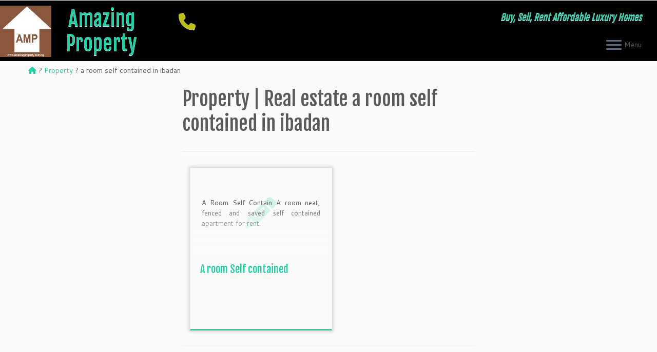

--- FILE ---
content_type: text/html; charset=UTF-8
request_url: https://amazingproperty.com.ng/tag/a-room-self-contained-in-ibadan/
body_size: 21041
content:
<!DOCTYPE html>
<!--[if IE 7]>
<html class="ie ie7 no-js" lang="en-US"
	prefix="og: https://ogp.me/ns#" >
<![endif]-->
<!--[if IE 8]>
<html class="ie ie8 no-js" lang="en-US"
	prefix="og: https://ogp.me/ns#" >
<![endif]-->
<!--[if !(IE 7) | !(IE 8)  ]><!-->
<html class="no-js" lang="en-US"
	prefix="og: https://ogp.me/ns#" >
<!--<![endif]-->
	<head>
		<meta charset="UTF-8" />
		<meta http-equiv="X-UA-Compatible" content="IE=EDGE" />
		<meta name="viewport" content="width=device-width, initial-scale=1.0" />
        <link rel="profile"  href="https://gmpg.org/xfn/11" />
		<link rel="pingback" href="https://amazingproperty.com.ng/xmlrpc.php" />
		<script>(function(html){html.className = html.className.replace(/\bno-js\b/,'js')})(document.documentElement);</script>
<title>a room self contained in ibadan | Amazing Property</title>
	<style>img:is([sizes="auto" i], [sizes^="auto," i]) { contain-intrinsic-size: 3000px 1500px }</style>
	
		<!-- All in One SEO Pro 4.1.6.1 -->
		<meta name="robots" content="max-image-preview:large" />
		<link rel="canonical" href="https://amazingproperty.com.ng/tag/a-room-self-contained-in-ibadan/" />
		<meta property="og:locale" content="en_US" />
		<meta property="og:site_name" content="Amazing Property | Buy, Sell, Rent Affordable Luxury Homes" />
		<meta property="og:type" content="article" />
		<meta property="og:title" content="a room self contained in ibadan | Amazing Property" />
		<meta property="og:url" content="https://amazingproperty.com.ng/tag/a-room-self-contained-in-ibadan/" />
		<meta property="og:image" content="https://amazingproperty.com.ng/wp-content/uploads/2024/03/cropped-amazing-property-logo.jpg" />
		<meta property="og:image:secure_url" content="https://amazingproperty.com.ng/wp-content/uploads/2024/03/cropped-amazing-property-logo.jpg" />
		<meta name="twitter:card" content="summary" />
		<meta name="twitter:title" content="a room self contained in ibadan | Amazing Property" />
		<meta name="twitter:image" content="https://amazingproperty.com.ng/wp-content/uploads/2024/03/cropped-amazing-property-logo.jpg" />
		<script type="application/ld+json" class="aioseo-schema">
			{"@context":"https:\/\/schema.org","@graph":[{"@type":"WebSite","@id":"https:\/\/amazingproperty.com.ng\/#website","url":"https:\/\/amazingproperty.com.ng\/","name":"Amazing Property","description":"Buy, Sell, Rent Affordable Luxury Homes","inLanguage":"en-US","publisher":{"@id":"https:\/\/amazingproperty.com.ng\/#organization"}},{"@type":"Organization","@id":"https:\/\/amazingproperty.com.ng\/#organization","name":"Amazing Property","url":"https:\/\/amazingproperty.com.ng\/","logo":{"@type":"ImageObject","@id":"https:\/\/amazingproperty.com.ng\/#organizationLogo","url":"https:\/\/amazingproperty.com.ng\/wp-content\/uploads\/2023\/09\/Amazing-Property-real-estate-Nigeria-1.png","width":112,"height":112,"caption":"Amazing Property real estate Nigeria"},"image":{"@id":"https:\/\/amazingproperty.com.ng\/#organizationLogo"},"sameAs":["https:\/\/instagram.com\/amazingproperty_homes"],"contactPoint":{"@type":"ContactPoint","telephone":"+2348131389646","contactType":"Customer Support"}},{"@type":"BreadcrumbList","@id":"https:\/\/amazingproperty.com.ng\/tag\/a-room-self-contained-in-ibadan\/#breadcrumblist","itemListElement":[{"@type":"ListItem","@id":"https:\/\/amazingproperty.com.ng\/#listItem","position":1,"item":{"@type":"WebPage","@id":"https:\/\/amazingproperty.com.ng\/","name":"Home","description":"Amazing Property, Top real estate firm Nigeria, Check current listings for houses for sale, Houses for rent, apartments for rent and plots of land for sale","url":"https:\/\/amazingproperty.com.ng\/"},"nextItem":"https:\/\/amazingproperty.com.ng\/tag\/a-room-self-contained-in-ibadan\/#listItem"},{"@type":"ListItem","@id":"https:\/\/amazingproperty.com.ng\/tag\/a-room-self-contained-in-ibadan\/#listItem","position":2,"item":{"@type":"WebPage","@id":"https:\/\/amazingproperty.com.ng\/tag\/a-room-self-contained-in-ibadan\/","name":"a room self contained in ibadan","url":"https:\/\/amazingproperty.com.ng\/tag\/a-room-self-contained-in-ibadan\/"},"previousItem":"https:\/\/amazingproperty.com.ng\/#listItem"}]},{"@type":"CollectionPage","@id":"https:\/\/amazingproperty.com.ng\/tag\/a-room-self-contained-in-ibadan\/#collectionpage","url":"https:\/\/amazingproperty.com.ng\/tag\/a-room-self-contained-in-ibadan\/","name":"a room self contained in ibadan | Amazing Property","inLanguage":"en-US","isPartOf":{"@id":"https:\/\/amazingproperty.com.ng\/#website"},"breadcrumb":{"@id":"https:\/\/amazingproperty.com.ng\/tag\/a-room-self-contained-in-ibadan\/#breadcrumblist"}}]}
		</script>
		<!-- All in One SEO Pro -->

<link rel="preload" href="https://amazingproperty.com.ng/wp-content/plugins/rate-my-post/public/css/fonts/ratemypost.ttf" type="font/ttf" as="font" crossorigin="anonymous"><!-- Google tag (gtag.js) Consent Mode dataLayer added by Site Kit -->
<script type="text/javascript" id="google_gtagjs-js-consent-mode-data-layer">
/* <![CDATA[ */
window.dataLayer = window.dataLayer || [];function gtag(){dataLayer.push(arguments);}
gtag('consent', 'default', {"ad_personalization":"denied","ad_storage":"denied","ad_user_data":"denied","analytics_storage":"denied","functionality_storage":"denied","security_storage":"denied","personalization_storage":"denied","region":["AT","BE","BG","CH","CY","CZ","DE","DK","EE","ES","FI","FR","GB","GR","HR","HU","IE","IS","IT","LI","LT","LU","LV","MT","NL","NO","PL","PT","RO","SE","SI","SK"],"wait_for_update":500});
window._googlesitekitConsentCategoryMap = {"statistics":["analytics_storage"],"marketing":["ad_storage","ad_user_data","ad_personalization"],"functional":["functionality_storage","security_storage"],"preferences":["personalization_storage"]};
window._googlesitekitConsents = {"ad_personalization":"denied","ad_storage":"denied","ad_user_data":"denied","analytics_storage":"denied","functionality_storage":"denied","security_storage":"denied","personalization_storage":"denied","region":["AT","BE","BG","CH","CY","CZ","DE","DK","EE","ES","FI","FR","GB","GR","HR","HU","IE","IS","IT","LI","LT","LU","LV","MT","NL","NO","PL","PT","RO","SE","SI","SK"],"wait_for_update":500};
/* ]]> */
</script>
<!-- End Google tag (gtag.js) Consent Mode dataLayer added by Site Kit -->
<link rel='dns-prefetch' href='//widgetlogic.org' />
<link rel='dns-prefetch' href='//www.googletagmanager.com' />
<link rel='dns-prefetch' href='//fonts.googleapis.com' />
<link rel='dns-prefetch' href='//cdn.openshareweb.com' />
<link rel='dns-prefetch' href='//cdn.shareaholic.net' />
<link rel='dns-prefetch' href='//www.shareaholic.net' />
<link rel='dns-prefetch' href='//analytics.shareaholic.com' />
<link rel='dns-prefetch' href='//recs.shareaholic.com' />
<link rel='dns-prefetch' href='//partner.shareaholic.com' />
<link rel='dns-prefetch' href='//pagead2.googlesyndication.com' />
<link rel="alternate" type="application/rss+xml" title="Amazing Property &raquo; Feed" href="https://amazingproperty.com.ng/feed/" />
<link rel="alternate" type="application/rss+xml" title="Amazing Property &raquo; Comments Feed" href="https://amazingproperty.com.ng/comments/feed/" />
<link rel="alternate" type="application/rss+xml" title="Amazing Property &raquo; a room self contained in ibadan Tag Feed" href="https://amazingproperty.com.ng/tag/a-room-self-contained-in-ibadan/feed/" />
<!-- Shareaholic - https://www.shareaholic.com -->
<link rel='preload' href='//cdn.shareaholic.net/assets/pub/shareaholic.js' as='script'/>
<script data-no-minify='1' data-cfasync='false'>
_SHR_SETTINGS = {"endpoints":{"local_recs_url":"https:\/\/amazingproperty.com.ng\/wp-admin\/admin-ajax.php?action=shareaholic_permalink_related","ajax_url":"https:\/\/amazingproperty.com.ng\/wp-admin\/admin-ajax.php"},"site_id":"462ab428d6e7e4ec947c61fec85e8897"};
</script>
<script data-no-minify='1' data-cfasync='false' src='//cdn.shareaholic.net/assets/pub/shareaholic.js' data-shr-siteid='462ab428d6e7e4ec947c61fec85e8897' async ></script>

<!-- Shareaholic Content Tags -->
<meta name='shareaholic:site_name' content='Amazing Property' />
<meta name='shareaholic:language' content='en-US' />
<meta name='shareaholic:article_visibility' content='private' />
<meta name='shareaholic:site_id' content='462ab428d6e7e4ec947c61fec85e8897' />
<meta name='shareaholic:wp_version' content='9.7.13' />

<!-- Shareaholic Content Tags End -->
<style>.monsterinsights-async-hide { opacity: 0 !important} </style>
<script>(function(a,s,y,n,c,h,i,d,e){s.className+=' '+y;h.start=1*new Date;
h.end=i=function(){s.className=s.className.replace(RegExp(' ?'+y),'')};
(a[n]=a[n]||[]).hide=h;setTimeout(function(){i();h.end=null},c);h.timeout=c;
})(window,document.documentElement,'monsterinsights-async-hide','dataLayer',4000,
{'OPT-5X4QHHR':true});</script>
        		<!-- This site uses the Google Analytics by MonsterInsights plugin v8.1.0 - Using Analytics tracking - https://www.monsterinsights.com/ -->
							<script src="//www.googletagmanager.com/gtag/js?id=G-MS45V7KY4T"  type="text/javascript" data-cfasync="false" async></script>
			<script type="text/javascript" data-cfasync="false">
				var mi_version = '8.1.0';
				var mi_track_user = true;
				var mi_no_track_reason = '';
				
								var disableStrs = [
										'ga-disable-G-MS45V7KY4T',
														];

				/* Function to detect opted out users */
				function __gtagTrackerIsOptedOut() {
					for ( var index = 0; index < disableStrs.length; index++ ) {
						if ( document.cookie.indexOf( disableStrs[ index ] + '=true' ) > -1 ) {
							return true;
						}
					}

					return false;
				}

				/* Disable tracking if the opt-out cookie exists. */
				if ( __gtagTrackerIsOptedOut() ) {
					for ( var index = 0; index < disableStrs.length; index++ ) {
						window[ disableStrs[ index ] ] = true;
					}
				}

				/* Opt-out function */
				function __gtagTrackerOptout() {
					for ( var index = 0; index < disableStrs.length; index++ ) {
						document.cookie = disableStrs[ index ] + '=true; expires=Thu, 31 Dec 2099 23:59:59 UTC; path=/';
						window[ disableStrs[ index ] ] = true;
					}
				}

				if ( 'undefined' === typeof gaOptout ) {
					function gaOptout() {
						__gtagTrackerOptout();
					}
				}
								window.dataLayer = window.dataLayer || [];

				window.MonsterInsightsDualTracker = {
					helpers: {},
					trackers: {},
				};
				if ( mi_track_user ) {
					function __gtagDataLayer() {
						dataLayer.push( arguments );
					}

					function __gtagTracker( type, name, parameters ) {
						if ( type === 'event' ) {
															parameters.send_to = monsterinsights_frontend.v4_id;
								var hookName = name;
								if ( typeof parameters[ 'event_category' ] !== 'undefined' ) {
									hookName = parameters[ 'event_category' ] + ':' + name;
								}

								if ( typeof MonsterInsightsDualTracker.trackers[ hookName ] !== 'undefined' ) {
									MonsterInsightsDualTracker.trackers[ hookName ]( parameters );
								} else {
									__gtagDataLayer( 'event', name, parameters );
								}
							
													} else {
							__gtagDataLayer.apply( null, arguments );
						}
					}
					__gtagTracker( 'js', new Date() );
					__gtagTracker( 'set', {
						'developer_id.dZGIzZG' : true,
											} );
										__gtagTracker( 'config', 'G-MS45V7KY4T', {"forceSSL":"true","link_attribution":"true"} );
															window.gtag = __gtagTracker;										(
						function () {
							/* https://developers.google.com/analytics/devguides/collection/analyticsjs/ */
							/* ga and __gaTracker compatibility shim. */
							var noopfn = function () {
								return null;
							};
							var newtracker = function () {
								return new Tracker();
							};
							var Tracker = function () {
								return null;
							};
							var p = Tracker.prototype;
							p.get = noopfn;
							p.set = noopfn;
							p.send = function (){
								var args = Array.prototype.slice.call(arguments);
								args.unshift( 'send' );
								__gaTracker.apply(null, args);
							};
							var __gaTracker = function () {
								var len = arguments.length;
								if ( len === 0 ) {
									return;
								}
								var f = arguments[len - 1];
								if ( typeof f !== 'object' || f === null || typeof f.hitCallback !== 'function' ) {
									if ( 'send' === arguments[0] ) {
										var hitConverted, hitObject = false, action;
										if ( 'event' === arguments[1] ) {
											if ( 'undefined' !== typeof arguments[3] ) {
												hitObject = {
													'eventAction': arguments[3],
													'eventCategory': arguments[2],
													'eventLabel': arguments[4],
													'value': arguments[5] ? arguments[5] : 1,
												}
											}
										}
										if ( 'pageview' === arguments[1] ) {
											if ( 'undefined' !== typeof arguments[2] ) {
												hitObject = {
													'eventAction': 'page_view',
													'page_path' : arguments[2],
												}
											}
										}
										if ( typeof arguments[2] === 'object' ) {
											hitObject = arguments[2];
										}
										if ( typeof arguments[5] === 'object' ) {
											Object.assign( hitObject, arguments[5] );
										}
										if ( 'undefined' !== typeof arguments[1].hitType ) {
											hitObject = arguments[1];
											if ( 'pageview' === hitObject.hitType ) {
												hitObject.eventAction = 'page_view';
											}
										}
										if ( hitObject ) {
											action = 'timing' === arguments[1].hitType ? 'timing_complete' : hitObject.eventAction;
											hitConverted = mapArgs( hitObject );
											__gtagTracker( 'event', action, hitConverted );
										}
									}
									return;
								}

								function mapArgs( args ) {
									var arg, hit = {};
									var gaMap = {
										'eventCategory': 'event_category',
										'eventAction': 'event_action',
										'eventLabel': 'event_label',
										'eventValue': 'event_value',
										'nonInteraction': 'non_interaction',
										'timingCategory': 'event_category',
										'timingVar': 'name',
										'timingValue': 'value',
										'timingLabel': 'event_label',
										'page' : 'page_path',
										'location' : 'page_location',
										'title' : 'page_title',
									};
									for ( arg in args ) {
																				if ( ! ( ! args.hasOwnProperty(arg) || ! gaMap.hasOwnProperty(arg) ) ) {
											hit[gaMap[arg]] = args[arg];
										} else {
											hit[arg] = args[arg];
										}
									}
									return hit;
								}

								try {
									f.hitCallback();
								} catch ( ex ) {
								}
							};
							__gaTracker.create = newtracker;
							__gaTracker.getByName = newtracker;
							__gaTracker.getAll = function () {
								return [];
							};
							__gaTracker.remove = noopfn;
							__gaTracker.loaded = true;
							window['__gaTracker'] = __gaTracker;
						}
					)();
									} else {
										console.log( "" );
					( function () {
							function __gtagTracker() {
								return null;
							}
							window['__gtagTracker'] = __gtagTracker;
							window['gtag'] = __gtagTracker;
					} )();
									}
			</script>
				<!-- / Google Analytics by MonsterInsights -->
		<script type="text/javascript">
/* <![CDATA[ */
window._wpemojiSettings = {"baseUrl":"https:\/\/s.w.org\/images\/core\/emoji\/16.0.1\/72x72\/","ext":".png","svgUrl":"https:\/\/s.w.org\/images\/core\/emoji\/16.0.1\/svg\/","svgExt":".svg","source":{"concatemoji":"https:\/\/amazingproperty.com.ng\/wp-includes\/js\/wp-emoji-release.min.js?ver=6.8.2"}};
/*! This file is auto-generated */
!function(s,n){var o,i,e;function c(e){try{var t={supportTests:e,timestamp:(new Date).valueOf()};sessionStorage.setItem(o,JSON.stringify(t))}catch(e){}}function p(e,t,n){e.clearRect(0,0,e.canvas.width,e.canvas.height),e.fillText(t,0,0);var t=new Uint32Array(e.getImageData(0,0,e.canvas.width,e.canvas.height).data),a=(e.clearRect(0,0,e.canvas.width,e.canvas.height),e.fillText(n,0,0),new Uint32Array(e.getImageData(0,0,e.canvas.width,e.canvas.height).data));return t.every(function(e,t){return e===a[t]})}function u(e,t){e.clearRect(0,0,e.canvas.width,e.canvas.height),e.fillText(t,0,0);for(var n=e.getImageData(16,16,1,1),a=0;a<n.data.length;a++)if(0!==n.data[a])return!1;return!0}function f(e,t,n,a){switch(t){case"flag":return n(e,"\ud83c\udff3\ufe0f\u200d\u26a7\ufe0f","\ud83c\udff3\ufe0f\u200b\u26a7\ufe0f")?!1:!n(e,"\ud83c\udde8\ud83c\uddf6","\ud83c\udde8\u200b\ud83c\uddf6")&&!n(e,"\ud83c\udff4\udb40\udc67\udb40\udc62\udb40\udc65\udb40\udc6e\udb40\udc67\udb40\udc7f","\ud83c\udff4\u200b\udb40\udc67\u200b\udb40\udc62\u200b\udb40\udc65\u200b\udb40\udc6e\u200b\udb40\udc67\u200b\udb40\udc7f");case"emoji":return!a(e,"\ud83e\udedf")}return!1}function g(e,t,n,a){var r="undefined"!=typeof WorkerGlobalScope&&self instanceof WorkerGlobalScope?new OffscreenCanvas(300,150):s.createElement("canvas"),o=r.getContext("2d",{willReadFrequently:!0}),i=(o.textBaseline="top",o.font="600 32px Arial",{});return e.forEach(function(e){i[e]=t(o,e,n,a)}),i}function t(e){var t=s.createElement("script");t.src=e,t.defer=!0,s.head.appendChild(t)}"undefined"!=typeof Promise&&(o="wpEmojiSettingsSupports",i=["flag","emoji"],n.supports={everything:!0,everythingExceptFlag:!0},e=new Promise(function(e){s.addEventListener("DOMContentLoaded",e,{once:!0})}),new Promise(function(t){var n=function(){try{var e=JSON.parse(sessionStorage.getItem(o));if("object"==typeof e&&"number"==typeof e.timestamp&&(new Date).valueOf()<e.timestamp+604800&&"object"==typeof e.supportTests)return e.supportTests}catch(e){}return null}();if(!n){if("undefined"!=typeof Worker&&"undefined"!=typeof OffscreenCanvas&&"undefined"!=typeof URL&&URL.createObjectURL&&"undefined"!=typeof Blob)try{var e="postMessage("+g.toString()+"("+[JSON.stringify(i),f.toString(),p.toString(),u.toString()].join(",")+"));",a=new Blob([e],{type:"text/javascript"}),r=new Worker(URL.createObjectURL(a),{name:"wpTestEmojiSupports"});return void(r.onmessage=function(e){c(n=e.data),r.terminate(),t(n)})}catch(e){}c(n=g(i,f,p,u))}t(n)}).then(function(e){for(var t in e)n.supports[t]=e[t],n.supports.everything=n.supports.everything&&n.supports[t],"flag"!==t&&(n.supports.everythingExceptFlag=n.supports.everythingExceptFlag&&n.supports[t]);n.supports.everythingExceptFlag=n.supports.everythingExceptFlag&&!n.supports.flag,n.DOMReady=!1,n.readyCallback=function(){n.DOMReady=!0}}).then(function(){return e}).then(function(){var e;n.supports.everything||(n.readyCallback(),(e=n.source||{}).concatemoji?t(e.concatemoji):e.wpemoji&&e.twemoji&&(t(e.twemoji),t(e.wpemoji)))}))}((window,document),window._wpemojiSettings);
/* ]]> */
</script>
<link rel='stylesheet' id='litespeed-cache-dummy-css' href='https://amazingproperty.com.ng/wp-content/plugins/litespeed-cache/assets/css/litespeed-dummy.css?ver=6.8.2' type='text/css' media='all' />
<link rel='stylesheet' id='ttgps-style-css' href='https://amazingproperty.com.ng/wp-content/plugins/tt-guest-post-submit/ttgps-style.css?ver=6.8.2' type='text/css' media='all' />
<link rel='stylesheet' id='tc-gfonts-css' href='//fonts.googleapis.com/css?family=Fjalla+One:400%7CCantarell:400' type='text/css' media='all' />
<style id='wp-emoji-styles-inline-css' type='text/css'>

	img.wp-smiley, img.emoji {
		display: inline !important;
		border: none !important;
		box-shadow: none !important;
		height: 1em !important;
		width: 1em !important;
		margin: 0 0.07em !important;
		vertical-align: -0.1em !important;
		background: none !important;
		padding: 0 !important;
	}
</style>
<link rel='stylesheet' id='wp-block-library-css' href='https://amazingproperty.com.ng/wp-includes/css/dist/block-library/style.min.css?ver=6.8.2' type='text/css' media='all' />
<style id='classic-theme-styles-inline-css' type='text/css'>
/*! This file is auto-generated */
.wp-block-button__link{color:#fff;background-color:#32373c;border-radius:9999px;box-shadow:none;text-decoration:none;padding:calc(.667em + 2px) calc(1.333em + 2px);font-size:1.125em}.wp-block-file__button{background:#32373c;color:#fff;text-decoration:none}
</style>
<link rel='stylesheet' id='rate-my-post-css' href='https://amazingproperty.com.ng/wp-content/plugins/rate-my-post/public/css/rate-my-post.min.css?ver=4.4.3' type='text/css' media='all' />
<style id='rate-my-post-inline-css' type='text/css'>
.rmp-widgets-container.rmp-wp-plugin.rmp-main-container {  text-align:right;}
.rmp-widgets-container.rmp-wp-plugin.rmp-main-container {  text-align:right;}
</style>
<link rel='stylesheet' id='block-widget-css' href='https://amazingproperty.com.ng/wp-content/plugins/widget-logic/block_widget/css/widget.css?ver=1753451805' type='text/css' media='all' />
<style id='global-styles-inline-css' type='text/css'>
:root{--wp--preset--aspect-ratio--square: 1;--wp--preset--aspect-ratio--4-3: 4/3;--wp--preset--aspect-ratio--3-4: 3/4;--wp--preset--aspect-ratio--3-2: 3/2;--wp--preset--aspect-ratio--2-3: 2/3;--wp--preset--aspect-ratio--16-9: 16/9;--wp--preset--aspect-ratio--9-16: 9/16;--wp--preset--color--black: #000000;--wp--preset--color--cyan-bluish-gray: #abb8c3;--wp--preset--color--white: #ffffff;--wp--preset--color--pale-pink: #f78da7;--wp--preset--color--vivid-red: #cf2e2e;--wp--preset--color--luminous-vivid-orange: #ff6900;--wp--preset--color--luminous-vivid-amber: #fcb900;--wp--preset--color--light-green-cyan: #7bdcb5;--wp--preset--color--vivid-green-cyan: #00d084;--wp--preset--color--pale-cyan-blue: #8ed1fc;--wp--preset--color--vivid-cyan-blue: #0693e3;--wp--preset--color--vivid-purple: #9b51e0;--wp--preset--gradient--vivid-cyan-blue-to-vivid-purple: linear-gradient(135deg,rgba(6,147,227,1) 0%,rgb(155,81,224) 100%);--wp--preset--gradient--light-green-cyan-to-vivid-green-cyan: linear-gradient(135deg,rgb(122,220,180) 0%,rgb(0,208,130) 100%);--wp--preset--gradient--luminous-vivid-amber-to-luminous-vivid-orange: linear-gradient(135deg,rgba(252,185,0,1) 0%,rgba(255,105,0,1) 100%);--wp--preset--gradient--luminous-vivid-orange-to-vivid-red: linear-gradient(135deg,rgba(255,105,0,1) 0%,rgb(207,46,46) 100%);--wp--preset--gradient--very-light-gray-to-cyan-bluish-gray: linear-gradient(135deg,rgb(238,238,238) 0%,rgb(169,184,195) 100%);--wp--preset--gradient--cool-to-warm-spectrum: linear-gradient(135deg,rgb(74,234,220) 0%,rgb(151,120,209) 20%,rgb(207,42,186) 40%,rgb(238,44,130) 60%,rgb(251,105,98) 80%,rgb(254,248,76) 100%);--wp--preset--gradient--blush-light-purple: linear-gradient(135deg,rgb(255,206,236) 0%,rgb(152,150,240) 100%);--wp--preset--gradient--blush-bordeaux: linear-gradient(135deg,rgb(254,205,165) 0%,rgb(254,45,45) 50%,rgb(107,0,62) 100%);--wp--preset--gradient--luminous-dusk: linear-gradient(135deg,rgb(255,203,112) 0%,rgb(199,81,192) 50%,rgb(65,88,208) 100%);--wp--preset--gradient--pale-ocean: linear-gradient(135deg,rgb(255,245,203) 0%,rgb(182,227,212) 50%,rgb(51,167,181) 100%);--wp--preset--gradient--electric-grass: linear-gradient(135deg,rgb(202,248,128) 0%,rgb(113,206,126) 100%);--wp--preset--gradient--midnight: linear-gradient(135deg,rgb(2,3,129) 0%,rgb(40,116,252) 100%);--wp--preset--font-size--small: 13px;--wp--preset--font-size--medium: 20px;--wp--preset--font-size--large: 36px;--wp--preset--font-size--x-large: 42px;--wp--preset--spacing--20: 0.44rem;--wp--preset--spacing--30: 0.67rem;--wp--preset--spacing--40: 1rem;--wp--preset--spacing--50: 1.5rem;--wp--preset--spacing--60: 2.25rem;--wp--preset--spacing--70: 3.38rem;--wp--preset--spacing--80: 5.06rem;--wp--preset--shadow--natural: 6px 6px 9px rgba(0, 0, 0, 0.2);--wp--preset--shadow--deep: 12px 12px 50px rgba(0, 0, 0, 0.4);--wp--preset--shadow--sharp: 6px 6px 0px rgba(0, 0, 0, 0.2);--wp--preset--shadow--outlined: 6px 6px 0px -3px rgba(255, 255, 255, 1), 6px 6px rgba(0, 0, 0, 1);--wp--preset--shadow--crisp: 6px 6px 0px rgba(0, 0, 0, 1);}:where(.is-layout-flex){gap: 0.5em;}:where(.is-layout-grid){gap: 0.5em;}body .is-layout-flex{display: flex;}.is-layout-flex{flex-wrap: wrap;align-items: center;}.is-layout-flex > :is(*, div){margin: 0;}body .is-layout-grid{display: grid;}.is-layout-grid > :is(*, div){margin: 0;}:where(.wp-block-columns.is-layout-flex){gap: 2em;}:where(.wp-block-columns.is-layout-grid){gap: 2em;}:where(.wp-block-post-template.is-layout-flex){gap: 1.25em;}:where(.wp-block-post-template.is-layout-grid){gap: 1.25em;}.has-black-color{color: var(--wp--preset--color--black) !important;}.has-cyan-bluish-gray-color{color: var(--wp--preset--color--cyan-bluish-gray) !important;}.has-white-color{color: var(--wp--preset--color--white) !important;}.has-pale-pink-color{color: var(--wp--preset--color--pale-pink) !important;}.has-vivid-red-color{color: var(--wp--preset--color--vivid-red) !important;}.has-luminous-vivid-orange-color{color: var(--wp--preset--color--luminous-vivid-orange) !important;}.has-luminous-vivid-amber-color{color: var(--wp--preset--color--luminous-vivid-amber) !important;}.has-light-green-cyan-color{color: var(--wp--preset--color--light-green-cyan) !important;}.has-vivid-green-cyan-color{color: var(--wp--preset--color--vivid-green-cyan) !important;}.has-pale-cyan-blue-color{color: var(--wp--preset--color--pale-cyan-blue) !important;}.has-vivid-cyan-blue-color{color: var(--wp--preset--color--vivid-cyan-blue) !important;}.has-vivid-purple-color{color: var(--wp--preset--color--vivid-purple) !important;}.has-black-background-color{background-color: var(--wp--preset--color--black) !important;}.has-cyan-bluish-gray-background-color{background-color: var(--wp--preset--color--cyan-bluish-gray) !important;}.has-white-background-color{background-color: var(--wp--preset--color--white) !important;}.has-pale-pink-background-color{background-color: var(--wp--preset--color--pale-pink) !important;}.has-vivid-red-background-color{background-color: var(--wp--preset--color--vivid-red) !important;}.has-luminous-vivid-orange-background-color{background-color: var(--wp--preset--color--luminous-vivid-orange) !important;}.has-luminous-vivid-amber-background-color{background-color: var(--wp--preset--color--luminous-vivid-amber) !important;}.has-light-green-cyan-background-color{background-color: var(--wp--preset--color--light-green-cyan) !important;}.has-vivid-green-cyan-background-color{background-color: var(--wp--preset--color--vivid-green-cyan) !important;}.has-pale-cyan-blue-background-color{background-color: var(--wp--preset--color--pale-cyan-blue) !important;}.has-vivid-cyan-blue-background-color{background-color: var(--wp--preset--color--vivid-cyan-blue) !important;}.has-vivid-purple-background-color{background-color: var(--wp--preset--color--vivid-purple) !important;}.has-black-border-color{border-color: var(--wp--preset--color--black) !important;}.has-cyan-bluish-gray-border-color{border-color: var(--wp--preset--color--cyan-bluish-gray) !important;}.has-white-border-color{border-color: var(--wp--preset--color--white) !important;}.has-pale-pink-border-color{border-color: var(--wp--preset--color--pale-pink) !important;}.has-vivid-red-border-color{border-color: var(--wp--preset--color--vivid-red) !important;}.has-luminous-vivid-orange-border-color{border-color: var(--wp--preset--color--luminous-vivid-orange) !important;}.has-luminous-vivid-amber-border-color{border-color: var(--wp--preset--color--luminous-vivid-amber) !important;}.has-light-green-cyan-border-color{border-color: var(--wp--preset--color--light-green-cyan) !important;}.has-vivid-green-cyan-border-color{border-color: var(--wp--preset--color--vivid-green-cyan) !important;}.has-pale-cyan-blue-border-color{border-color: var(--wp--preset--color--pale-cyan-blue) !important;}.has-vivid-cyan-blue-border-color{border-color: var(--wp--preset--color--vivid-cyan-blue) !important;}.has-vivid-purple-border-color{border-color: var(--wp--preset--color--vivid-purple) !important;}.has-vivid-cyan-blue-to-vivid-purple-gradient-background{background: var(--wp--preset--gradient--vivid-cyan-blue-to-vivid-purple) !important;}.has-light-green-cyan-to-vivid-green-cyan-gradient-background{background: var(--wp--preset--gradient--light-green-cyan-to-vivid-green-cyan) !important;}.has-luminous-vivid-amber-to-luminous-vivid-orange-gradient-background{background: var(--wp--preset--gradient--luminous-vivid-amber-to-luminous-vivid-orange) !important;}.has-luminous-vivid-orange-to-vivid-red-gradient-background{background: var(--wp--preset--gradient--luminous-vivid-orange-to-vivid-red) !important;}.has-very-light-gray-to-cyan-bluish-gray-gradient-background{background: var(--wp--preset--gradient--very-light-gray-to-cyan-bluish-gray) !important;}.has-cool-to-warm-spectrum-gradient-background{background: var(--wp--preset--gradient--cool-to-warm-spectrum) !important;}.has-blush-light-purple-gradient-background{background: var(--wp--preset--gradient--blush-light-purple) !important;}.has-blush-bordeaux-gradient-background{background: var(--wp--preset--gradient--blush-bordeaux) !important;}.has-luminous-dusk-gradient-background{background: var(--wp--preset--gradient--luminous-dusk) !important;}.has-pale-ocean-gradient-background{background: var(--wp--preset--gradient--pale-ocean) !important;}.has-electric-grass-gradient-background{background: var(--wp--preset--gradient--electric-grass) !important;}.has-midnight-gradient-background{background: var(--wp--preset--gradient--midnight) !important;}.has-small-font-size{font-size: var(--wp--preset--font-size--small) !important;}.has-medium-font-size{font-size: var(--wp--preset--font-size--medium) !important;}.has-large-font-size{font-size: var(--wp--preset--font-size--large) !important;}.has-x-large-font-size{font-size: var(--wp--preset--font-size--x-large) !important;}
:where(.wp-block-post-template.is-layout-flex){gap: 1.25em;}:where(.wp-block-post-template.is-layout-grid){gap: 1.25em;}
:where(.wp-block-columns.is-layout-flex){gap: 2em;}:where(.wp-block-columns.is-layout-grid){gap: 2em;}
:root :where(.wp-block-pullquote){font-size: 1.5em;line-height: 1.6;}
</style>
<link rel='stylesheet' id='ditty-news-ticker-font-css' href='https://amazingproperty.com.ng/wp-content/plugins/ditty-news-ticker/legacy/inc/static/libs/fontastic/styles.css?ver=3.1.57' type='text/css' media='all' />
<link rel='stylesheet' id='ditty-news-ticker-css' href='https://amazingproperty.com.ng/wp-content/plugins/ditty-news-ticker/legacy/inc/static/css/style.css?ver=3.1.57' type='text/css' media='all' />
<link rel='stylesheet' id='ditty-displays-css' href='https://amazingproperty.com.ng/wp-content/plugins/ditty-news-ticker/build/dittyDisplays.css?ver=3.1.57' type='text/css' media='all' />
<link rel='stylesheet' id='ditty-fontawesome-css' href='https://amazingproperty.com.ng/wp-content/plugins/ditty-news-ticker/includes/libs/fontawesome-6.4.0/css/all.css?ver=6.4.0' type='text/css' media='' />
<link rel='stylesheet' id='jltma-wpf-css' href='https://amazingproperty.com.ng/wp-content/plugins/prettyphoto/css/prettyPhoto.css?ver=6.8.2' type='text/css' media='all' />
<link rel='stylesheet' id='widgetopts-styles-css' href='https://amazingproperty.com.ng/wp-content/plugins/widget-options/assets/css/widget-options.css?ver=4.1.1' type='text/css' media='all' />
<link rel='stylesheet' id='wprpsp-public-style-css' href='https://amazingproperty.com.ng/wp-content/plugins/wp-responsive-recent-post-slider-pro/assets/css/wprpsp-public.css?ver=1.2.8' type='text/css' media='all' />
<link rel='stylesheet' id='wprpsp-pro-slick-css' href='https://amazingproperty.com.ng/wp-content/plugins/wp-responsive-recent-post-slider-pro/assets/css/slick.css?ver=1.2.8' type='text/css' media='all' />
<link rel='stylesheet' id='chld_thm_cfg_child-css' href='https://amazingproperty.com.ng/wp-content/themes/customizr-child/style.css?ver=6.8.2' type='text/css' media='all' />
<link rel='stylesheet' id='customizr-common-css' href='https://amazingproperty.com.ng/wp-content/themes/customizr/inc/assets/css/tc_common.min.css?ver=4.4.22' type='text/css' media='all' />
<link rel='stylesheet' id='customizr-skin-css' href='https://amazingproperty.com.ng/wp-content/themes/customizr/inc/assets/css/blue3.min.css?ver=4.4.22' type='text/css' media='all' />
<style id='customizr-skin-inline-css' type='text/css'>

                  .site-title,.site-description,h1,h2,h3,.tc-dropcap {
                    font-family : 'Fjalla One';
                    font-weight : 400;
                  }

                  body,.navbar .nav>li>a {
                    font-family : 'Cantarell';
                    font-weight : 400;
                  }
table { border-collapse: separate; }
                           body table { border-collapse: collapse; }
                          
.social-links .social-icon:before { content: none } 
.sticky-enabled .tc-shrink-on .site-logo img {
    					height:30px!important;width:auto!important
    				}

    				.sticky-enabled .tc-shrink-on .brand .site-title {
    					font-size:0.6em;opacity:0.8;line-height:1.2em
    				}

.tc-rectangular-thumb {
        max-height: 250px;
        height :250px
      }

#tc-push-footer { display: none; visibility: hidden; }
         .tc-sticky-footer #tc-push-footer.sticky-footer-enabled { display: block; }
        


          #tc-sn { width: 330px;}
          .tc-sn-visible[class*=sn-left] #tc-page-wrap { left: 330px; }
          .tc-sn-visible[class*=sn-right] #tc-page-wrap { right: 330px; }
          [class*=sn-right].sn-close #tc-page-wrap, [class*=sn-left].sn-open #tc-page-wrap {
            -webkit-transform: translate3d( 330px, 0, 0 );
            -moz-transform: translate3d( 330px, 0, 0 );
            transform: translate3d( 330px, 0, 0 );
          }
          [class*=sn-right].sn-open #tc-page-wrap, [class*=sn-left].sn-close #tc-page-wrap {
            -webkit-transform: translate3d( -330px, 0, 0 );
            -moz-transform: translate3d( -330px, 0, 0 );
             transform: translate3d( -330px, 0, 0 );
          }
          /* stick the sticky header to the left/right of the page wrapper */
          .tc-sticky-header.tc-sn-visible:not(.animating)[class*=sn-left] .tc-header { left: 330px; }
          .tc-sticky-header.tc-sn-visible:not(.animating)[class*=sn-right] .tc-header { right: 330px; }
          /* ie<9 breaks using :not */
          .no-csstransforms3d .tc-sticky-header.tc-sn-visible[class*=sn-left] .tc-header { left: 330px; }
          .no-csstransforms3d .tc-sticky-header.tc-sn-visible[class*=sn-right] .tc-header { right: 330px; }
      

              @media (min-width: 1200px) {
              .tc-post-list-grid article .entry-title {font-size:20px;line-height:31px;}
              .tc-post-list-grid .tc-g-cont {font-size:13px;line-height:20px;}
          }
            
              @media (max-width: 1199px) and (min-width: 980px) {
              .tc-post-list-grid article .entry-title {font-size:18px;line-height:27px;}
              .tc-post-list-grid .tc-g-cont {font-size:12px;line-height:19px;}
          }
            
              @media (max-width: 979px) and (min-width: 768px) {
              .tc-post-list-grid article .entry-title {font-size:15px;line-height:24px;}
              .tc-post-list-grid .tc-g-cont {font-size:12px;line-height:18px;}
          }
            
              @media (max-width: 767px) {
              .tc-post-list-grid article .entry-title {font-size:24px;line-height:38px;}
              .tc-post-list-grid .tc-g-cont {font-size:14px;line-height:22px;}
          }
            
              @media (max-width: 480px) {
              .tc-post-list-grid article .entry-title {font-size:20px;line-height:31px;}
              .tc-post-list-grid .tc-g-cont {font-size:13px;line-height:20px;}
          }
            

            .grid-cols-2 figure {
                  height:225px;
                  max-height:225px;
                  line-height:225px;
            }
.tc-grid-border .tc-grid { border-bottom: none }
.tc-grid-border .grid__item { border-bottom: 3px solid #27CDA5}

</style>
<link rel='stylesheet' id='customizr-style-css' href='https://amazingproperty.com.ng/wp-content/themes/customizr-child/style.css?ver=4.4.22' type='text/css' media='all' />
<link rel='stylesheet' id='fancyboxcss-css' href='https://amazingproperty.com.ng/wp-content/themes/customizr/assets/front/js/libs/fancybox/jquery.fancybox-1.3.4.min.css?ver=6.8.2' type='text/css' media='all' />
<link rel='stylesheet' id='msl-main-css' href='https://amazingproperty.com.ng/wp-content/plugins/master-slider/public/assets/css/masterslider.main.css?ver=3.10.9' type='text/css' media='all' />
<link rel='stylesheet' id='msl-custom-css' href='https://amazingproperty.com.ng/wp-content/uploads/master-slider/custom.css?ver=72.3' type='text/css' media='all' />
<script type="text/javascript" src="https://amazingproperty.com.ng/wp-includes/js/jquery/jquery.min.js?ver=3.7.1" id="jquery-core-js"></script>
<script type="text/javascript" src="https://amazingproperty.com.ng/wp-includes/js/jquery/jquery-migrate.min.js?ver=3.4.1" id="jquery-migrate-js"></script>
<script type="text/javascript" src="https://amazingproperty.com.ng/wp-content/plugins/thrive-visual-editor/editor/js/compat.min.js?ver=1.500.10" id="thrive-compat-jquery-js"></script>
<script type="text/javascript" id="monsterinsights-frontend-script-js-extra">
/* <![CDATA[ */
var monsterinsights_frontend = {"js_events_tracking":"true","download_extensions":"doc,pdf,ppt,zip,xls,docx,pptx,xlsx","inbound_paths":"[{\"path\":\"\\\/go\\\/\",\"label\":\"affiliate\"},{\"path\":\"\\\/recommend\\\/\",\"label\":\"affiliate\"},{\"path\":\"\\\/recommends\\\/\",\"label\":\"affiliate\"}]","home_url":"https:\/\/amazingproperty.com.ng","hash_tracking":"false","ua":"","v4_id":"G-MS45V7KY4T"};
/* ]]> */
</script>
<script type="text/javascript" src="https://amazingproperty.com.ng/wp-content/plugins/google-analytics-premium/assets/js/frontend-gtag.min.js?ver=8.1.0" id="monsterinsights-frontend-script-js"></script>
<script type="text/javascript" src="https://amazingproperty.com.ng/wp-content/themes/customizr/assets/front/js/libs/fancybox/jquery.fancybox-1.3.4.min.js?ver=4.4.22" id="tc-fancybox-js"></script>
<script type="text/javascript" src="https://amazingproperty.com.ng/wp-includes/js/underscore.min.js?ver=1.13.7" id="underscore-js"></script>
<script type="text/javascript" id="tc-scripts-js-extra">
/* <![CDATA[ */
var TCParams = {"_disabled":[],"FancyBoxState":"1","FancyBoxAutoscale":"1","SliderName":"","SliderDelay":"","SliderHover":"1","centerSliderImg":"1","SmoothScroll":{"Enabled":true,"Options":{"touchpadSupport":false}},"anchorSmoothScroll":"easeOutExpo","anchorSmoothScrollExclude":{"simple":["[class*=edd]",".tc-carousel-control",".carousel-control","[data-toggle=\"modal\"]","[data-toggle=\"dropdown\"]","[data-toggle=\"tooltip\"]","[data-toggle=\"popover\"]","[data-toggle=\"collapse\"]","[data-toggle=\"tab\"]","[data-toggle=\"pill\"]","[class*=upme]","[class*=um-]"],"deep":{"classes":[],"ids":[]}},"ReorderBlocks":"1","centerAllImg":"1","HasComments":"","LeftSidebarClass":".span3.left.tc-sidebar","RightSidebarClass":".span3.right.tc-sidebar","LoadModernizr":"1","stickyCustomOffset":{"_initial":0,"_scrolling":0,"options":{"_static":true,"_element":""}},"stickyHeader":"1","dropdowntoViewport":"1","timerOnScrollAllBrowsers":"1","extLinksStyle":"","extLinksTargetExt":"","extLinksSkipSelectors":{"classes":["btn","button"],"ids":[]},"dropcapEnabled":"","dropcapWhere":{"post":"","page":""},"dropcapMinWords":"50","dropcapSkipSelectors":{"tags":["IMG","IFRAME","H1","H2","H3","H4","H5","H6","BLOCKQUOTE","UL","OL"],"classes":["btn","tc-placeholder-wrap"],"id":[]},"imgSmartLoadEnabled":"1","imgSmartLoadOpts":{"parentSelectors":[".article-container",".__before_main_wrapper",".widget-front"],"opts":{"excludeImg":[".tc-holder-img"]}},"imgSmartLoadsForSliders":"1","goldenRatio":"1.618","gridGoldenRatioLimit":"350","isSecondMenuEnabled":"","secondMenuRespSet":"in-sn-before","isParallaxOn":"1","parallaxRatio":"0.55","pluginCompats":[],"adminAjaxUrl":"https:\/\/amazingproperty.com.ng\/wp-admin\/admin-ajax.php","ajaxUrl":"https:\/\/amazingproperty.com.ng\/?czrajax=1","frontNonce":{"id":"CZRFrontNonce","handle":"398fa02a7b"},"isDevMode":"","isModernStyle":"","i18n":{"Permanently dismiss":"Permanently dismiss"},"version":"4.4.22","frontNotifications":{"styleSwitcher":{"enabled":false,"content":"","dismissAction":"dismiss_style_switcher_note_front","ajaxUrl":"https:\/\/amazingproperty.com.ng\/wp-admin\/admin-ajax.php"}}};
/* ]]> */
</script>
<script type="text/javascript" src="https://amazingproperty.com.ng/wp-content/themes/customizr/inc/assets/js/tc-scripts.min.js?ver=4.4.22" id="tc-scripts-js"></script>

<!-- Google tag (gtag.js) snippet added by Site Kit -->

<!-- Google Analytics snippet added by Site Kit -->
<script type="text/javascript" src="https://www.googletagmanager.com/gtag/js?id=G-929RZNGDZT" id="google_gtagjs-js" async></script>
<script type="text/javascript" id="google_gtagjs-js-after">
/* <![CDATA[ */
window.dataLayer = window.dataLayer || [];function gtag(){dataLayer.push(arguments);}
gtag("set","linker",{"domains":["amazingproperty.com.ng"]});
gtag("js", new Date());
gtag("set", "developer_id.dZTNiMT", true);
gtag("config", "G-929RZNGDZT");
/* ]]> */
</script>

<!-- End Google tag (gtag.js) snippet added by Site Kit -->
<link rel="https://api.w.org/" href="https://amazingproperty.com.ng/wp-json/" /><link rel="alternate" title="JSON" type="application/json" href="https://amazingproperty.com.ng/wp-json/wp/v2/tags/1718" /><link rel="EditURI" type="application/rsd+xml" title="RSD" href="https://amazingproperty.com.ng/xmlrpc.php?rsd" />
<meta name="generator" content="WordPress 6.8.2" />
<style></style><meta name="generator" content="Site Kit by Google 1.157.0" /><script async src="https://pagead2.googlesyndication.com/pagead/js/adsbygoogle.js?client=ca-pub-8584089409170960"
     crossorigin="anonymous"></script><script>var ms_grabbing_curosr = 'https://amazingproperty.com.ng/wp-content/plugins/master-slider/public/assets/css/common/grabbing.cur', ms_grab_curosr = 'https://amazingproperty.com.ng/wp-content/plugins/master-slider/public/assets/css/common/grab.cur';</script>
<meta name="generator" content="MasterSlider 3.10.9 - Responsive Touch Image Slider | avt.li/msf" />
<!-- Analytics by WP Statistics - https://wp-statistics.com -->

<!-- Google AdSense meta tags added by Site Kit -->
<meta name="google-adsense-platform-account" content="ca-host-pub-2644536267352236">
<meta name="google-adsense-platform-domain" content="sitekit.withgoogle.com">
<!-- End Google AdSense meta tags added by Site Kit -->

<!-- Google AdSense snippet added by Site Kit -->
<script type="text/javascript" async="async" src="https://pagead2.googlesyndication.com/pagead/js/adsbygoogle.js?client=ca-pub-8584089409170960&amp;host=ca-host-pub-2644536267352236" crossorigin="anonymous"></script>

<!-- End Google AdSense snippet added by Site Kit -->
<style type="text/css">
.button2 {background-color: #008CBA;}
</style>
<link rel="icon" href="https://amazingproperty.com.ng/wp-content/uploads/2016/05/favicon1.bmp" sizes="32x32" />
<link rel="icon" href="https://amazingproperty.com.ng/wp-content/uploads/2016/05/favicon1.bmp" sizes="192x192" />
<link rel="apple-touch-icon" href="https://amazingproperty.com.ng/wp-content/uploads/2016/05/favicon1.bmp" />
<meta name="msapplication-TileImage" content="https://amazingproperty.com.ng/wp-content/uploads/2016/05/favicon1.bmp" />
		<style type="text/css" id="wp-custom-css">
			.video-container {
  width: 100%; /* Ensures the container takes full available width */
  aspect-ratio: 16 / 9; /* Sets the aspect ratio for the container, adjust for different ratios */
}

.video-container iframe {
  width: 100%;
  height: 100%;
}

.round-div {
  border-radius: 0;
}
img {
  float: left;
}
.nav-collapse .nav .nav-header {
  color: #fafafa;
  text-shadow: none;
}
.nav-collapse .nav > li > a,
.nav-collapse .dropdown-menu a {
  font-weight: bold;
  color: #fafafa;
  text-shadow: none;
}
.nav-collapse .nav > li > a,
.nav-collapse .nav > li > a,
.nav-collapse .dropdown-menu a,
.nav-collapse .dropdown-menu a {
  background-color: #666366;
}
.nav-collapse .nav > li > a:hover,
.nav-collapse .nav > li > a:focus,
.nav-collapse .dropdown-menu a:hover,
.nav-collapse .dropdown-menu a:focus {
  background-color: #ff0000;
}
.nav-collapse .dropdown-menu > li.current-menu-item > a,
.nav-collapse .dropdown-menu > li.current-menu-ancestor > a {
  background-color: #666366;
  color: #fafafa;
  text-decoration: none;
}
.nav-collapse.tc-hover-menu-wrapper.in.collapse {
  background-color: #666366;
  background-color: pink;
}
.tc-hover-menu.nav a {
  border-bottom: 1px solid #EEEEEE;
  border-bottom: none;
}
.carousel .item {
  line-height: 250px;
  overflow: hidden;
  min-height: 250px;
}
.carousel .item {
  line-height: 250px;
  overflow: hidden;
  margin-left: auto;
  margin-right: auto;
  min-height: 250px;
}
header.tc-header,
.navbar-wrapper,
.sticky-enabled header.tc-header {
  background-color: black;
}
header.tc-header {
  border-top: 1px solid white;
  border-bottom: 2px solid white;
}
.mtphr-dnt-tick,
.mtphr-dnt-tick * {
  color: #FFF !important;
}
.mtphr-dnt {
  z-index: 999999 !important;
  left: 0;
  right: 0;
  top: 0;
  width: 100%;
  background: #6B8E23;
}
body.home {
  background: none;
}
body.page {
  background: url(uploads/2025/08/Bua-Cement.jpeg) repeat fixed 0 0;
}
#main-wrapper {
  background-color: #FAFAFA;
  margin-top: 0px;
  margin-bottom: 0px;
}
footer#footer .colophon {
  background: none repeat scroll 0 0 green;
  border-top: 2px solid white;
}
footer#footer .colophon  p,
footer#footer .colophon  a {
  color: white;
  font-size: 1em;
  text-align: center;
  line-height: 1.2em;
}
footer#footer .colophon .social-block a {
  color: red;
  padding: 0px;
}
footer#footer .colophon a.back-to-top {
  font-size: 1em;
  color: blue;
}
#searchform {
  max-width: 300px;
}
#searchform {
  float: right;
  text-align: center;
}
.format-quote .entry-content.format-icon {
  display: none;
}
.carousel-inner > .item {
  -webkit-transition: opacity 2s ease-in-out;
  transition: opacity 2s ease-in-out;
}
.carousel-inner > .next.left,
.carousel-inner > .prev.right {
  opacity: 1;
  z-index: 1;
  left: 0;
}
.carousel-inner > .active.left {
  opacity: 0;
  z-index: 2;
  left: 0;
}
.carousel-inner > .active.right {
  opacity: 0;
  z-index: 2;
  left: 0;
}
.home .carousel-control {
  display: none;
}
.home .my-extra-widget {
  display: none;
}

.button {
    position: absolute;
    top:50%;
    background-color:#0a0a23;
}		</style>
			</head>
	
	<body class="archive tag tag-a-room-self-contained-in-ibadan tag-1718 wp-custom-logo wp-embed-responsive wp-theme-customizr wp-child-theme-customizr-child _masterslider _ms_version_3.10.9 tc-fade-hover-links tc-b-sidebar tc-center-images skin-blue3 customizr-4-4-22-with-child-theme tc-sticky-header sticky-disabled tc-transparent-on-scroll no-navbar tc-side-menu tc-post-list-context tc-sticky-footer sn-right" >
            <a class="screen-reader-text skip-link" href="#content">Skip to content</a>
                  <nav id="tc-sn" class="tc-sn navbar">
            <div class="tc-sn-inner nav-collapse">
              <div class="btn-toggle-nav sn-toggle pull-right"><button type="button" class="btn menu-btn"  title="Close" aria-label="Close"><span class="icon-bar"></span><span class="icon-bar"></span><span class="icon-bar"></span> </button><span class="menu-label">Close</span></div><div class="sn-nav-wrapper"><div class="menu-menu-1-container"><ul id="menu-menu-1" class="nav sn-nav"><li id="menu-item-352" class="menu-item menu-item-type-post_type menu-item-object-page menu-item-352"><a href="https://amazingproperty.com.ng/about-us/" data-wpel-link="internal">Company</a></li>
<li id="menu-item-548" class="menu-item menu-item-type-post_type menu-item-object-page menu-item-548"><a href="https://amazingproperty.com.ng/location/" data-wpel-link="internal">Our location</a></li>
<li id="menu-item-579" class="menu-item menu-item-type-post_type menu-item-object-page menu-item-579"><a href="https://amazingproperty.com.ng/contact-us/" data-wpel-link="internal">Contact Us</a></li>
<li id="menu-item-1752" class="menu-item menu-item-type-custom menu-item-object-custom menu-item-has-children dropdown menu-item-1752"><a href="#">Property Types <strong class="caret"></strong></a>
<ul class="dropdown-menu">
	<li id="menu-item-1753" class="menu-item menu-item-type-post_type menu-item-object-page menu-item-1753"><a href="https://amazingproperty.com.ng/bungalow-house/" data-wpel-link="internal">Bungalow House</a></li>
	<li id="menu-item-1754" class="menu-item menu-item-type-post_type menu-item-object-page menu-item-1754"><a href="https://amazingproperty.com.ng/land/" data-wpel-link="internal">Plots of Land</a></li>
	<li id="menu-item-1755" class="menu-item menu-item-type-post_type menu-item-object-page menu-item-1755"><a href="https://amazingproperty.com.ng/duplexes/" data-wpel-link="internal">Duplexes</a></li>
	<li id="menu-item-1756" class="menu-item menu-item-type-post_type menu-item-object-page menu-item-1756"><a href="https://amazingproperty.com.ng/detached-house/" data-wpel-link="internal">Detached Houses</a></li>
	<li id="menu-item-1757" class="menu-item menu-item-type-post_type menu-item-object-page menu-item-1757"><a href="https://amazingproperty.com.ng/flat/" data-wpel-link="internal">Flats</a></li>
	<li id="menu-item-1758" class="menu-item menu-item-type-post_type menu-item-object-page menu-item-1758"><a href="https://amazingproperty.com.ng/office-space/" data-wpel-link="internal">Office Space</a></li>
	<li id="menu-item-1759" class="menu-item menu-item-type-post_type menu-item-object-page menu-item-1759"><a href="https://amazingproperty.com.ng/blocks-of-flat/" data-wpel-link="internal">Block of Flats</a></li>
	<li id="menu-item-1760" class="menu-item menu-item-type-post_type menu-item-object-page menu-item-1760"><a href="https://amazingproperty.com.ng/hotel/" data-wpel-link="internal">Hotel</a></li>
	<li id="menu-item-1761" class="menu-item menu-item-type-post_type menu-item-object-page menu-item-1761"><a href="https://amazingproperty.com.ng/factory/" data-wpel-link="internal">Factory</a></li>
	<li id="menu-item-1762" class="menu-item menu-item-type-post_type menu-item-object-page menu-item-1762"><a href="https://amazingproperty.com.ng/semi-detached-houses/" data-wpel-link="internal">Semi Detached Houses</a></li>
	<li id="menu-item-2328" class="menu-item menu-item-type-post_type menu-item-object-page menu-item-2328"><a href="https://amazingproperty.com.ng/shops/" data-wpel-link="internal">Shops</a></li>
	<li id="menu-item-1764" class="menu-item menu-item-type-post_type menu-item-object-page menu-item-1764"><a href="https://amazingproperty.com.ng/warehouses/" data-wpel-link="internal">Warehouses</a></li>
	<li id="menu-item-1765" class="menu-item menu-item-type-post_type menu-item-object-page menu-item-1765"><a href="https://amazingproperty.com.ng/open-space/" data-wpel-link="internal">Open Space</a></li>
	<li id="menu-item-1766" class="menu-item menu-item-type-post_type menu-item-object-page menu-item-1766"><a href="https://amazingproperty.com.ng/apartment/" data-wpel-link="internal">Apartments</a></li>
	<li id="menu-item-1767" class="menu-item menu-item-type-post_type menu-item-object-page menu-item-1767"><a href="https://amazingproperty.com.ng/terrace-houses/" data-wpel-link="internal">Terrace Houses</a></li>
	<li id="menu-item-1768" class="menu-item menu-item-type-post_type menu-item-object-page menu-item-1768"><a href="https://amazingproperty.com.ng/mansion/" data-wpel-link="internal">Mansion</a></li>
	<li id="menu-item-1769" class="menu-item menu-item-type-post_type menu-item-object-page menu-item-1769"><a href="https://amazingproperty.com.ng/high-rise/" data-wpel-link="internal">High Rise</a></li>
	<li id="menu-item-1770" class="menu-item menu-item-type-post_type menu-item-object-page menu-item-1770"><a href="https://amazingproperty.com.ng/penthouse/" data-wpel-link="internal">Penthouse</a></li>
	<li id="menu-item-1771" class="menu-item menu-item-type-post_type menu-item-object-page menu-item-1771"><a href="https://amazingproperty.com.ng/town-house/" data-wpel-link="internal">Townhouses</a></li>
	<li id="menu-item-1772" class="menu-item menu-item-type-post_type menu-item-object-page menu-item-1772"><a href="https://amazingproperty.com.ng/studio/" data-wpel-link="internal">Studio</a></li>
</ul>
</li>
<li id="menu-item-1773" class="menu-item menu-item-type-custom menu-item-object-custom menu-item-has-children dropdown menu-item-1773"><a href="#">Sell &#038; Rent Now! <strong class="caret"></strong></a>
<ul class="dropdown-menu">
	<li id="menu-item-1774" class="menu-item menu-item-type-post_type menu-item-object-page menu-item-1774"><a href="https://amazingproperty.com.ng/sell-your-property-with-us/" data-wpel-link="internal">Add For Sale</a></li>
	<li id="menu-item-1775" class="menu-item menu-item-type-post_type menu-item-object-page menu-item-1775"><a href="https://amazingproperty.com.ng/rent-or-sell-property/" data-wpel-link="internal">Add For Rent</a></li>
	<li id="menu-item-1799" class="menu-item menu-item-type-custom menu-item-object-custom menu-item-1799"><a href="https://amazingproperty.com.ng/property-request" data-wpel-link="internal">Property Requests</a></li>
</ul>
</li>
<li id="menu-item-1839" class="menu-item menu-item-type-custom menu-item-object-custom menu-item-1839"><a href="https://amazingproperty.com.ng/blog" data-wpel-link="internal">Realty News</a></li>
<li id="menu-item-3550" class="menu-item menu-item-type-post_type menu-item-object-page menu-item-3550"><a href="https://amazingproperty.com.ng/listing-terms-and-conditions/" data-wpel-link="internal">Listing terms</a></li>
</ul></div></div>            </div><!--.tc-sn-inner -->
          </nav><!-- //#tc-sn -->
        
    <div id="tc-page-wrap" class="">

  		
  	   	<header class="tc-header clearfix row-fluid tc-tagline-off tc-title-logo-on  tc-shrink-on tc-menu-on logo-left tc-second-menu-in-sn-before-when-mobile">
  			
        <div class="brand span3 pull-left">
        <a class="site-logo" href="https://amazingproperty.com.ng/" aria-label="Amazing Property | Buy, Sell, Rent Affordable Luxury Homes" data-wpel-link="internal"><img src="https://amazingproperty.com.ng/wp-content/uploads/2024/03/cropped-amazing-property-logo.jpg" alt="Back Home" width="100" height="100" style="max-width:250px;max-height:100px"  class=" attachment-5913"/></a><h1><a class="site-title" href="https://amazingproperty.com.ng/" title="Amazing Property | Buy, Sell, Rent Affordable Luxury Homes" data-wpel-link="internal">Amazing Property</a></h1>        </div> <!-- brand span3 -->

        <div class="container outside"><h2 class="site-description">Buy, Sell, Rent Affordable Luxury Homes</h2></div>      	<div class="navbar-wrapper clearfix span9">
        	<div class="navbar resp">
          		<div class="navbar-inner" role="navigation">
            		<div class="row-fluid">
              		<div class="social-block span5"><div class="social-links"><a class="social-icon icon-phone" title="CALL US" aria-label="CALL US" href="tel:+2348131389646" target="_blank" style="color:#eeee22;font-size:33px" data-wpel-link="internal"><i class="fas fa-phone"></i></a></div></div><h2 class="span7 inside site-description">Buy, Sell, Rent Affordable Luxury Homes</h2><div class="btn-toggle-nav sn-toggle pull-right"><button type="button" class="btn menu-btn"  title="Open the menu" aria-label="Open the menu"><span class="icon-bar"></span><span class="icon-bar"></span><span class="icon-bar"></span> </button><span class="menu-label">Menu</span></div>          			</div><!-- /.row-fluid -->
          		</div><!-- /.navbar-inner -->
        	</div><!-- /.navbar resp -->
      	</div><!-- /.navbar-wrapper -->
    	  		</header>
  		<div id="tc-reset-margin-top" class="container-fluid" style="margin-top:103px"></div><div id="main-wrapper" class="container">

    <div class="tc-hot-crumble container" role="navigation"><div class="row"><div class="span12"><div class="breadcrumb-trail breadcrumbs"><span class="trail-begin"><a href="https://amazingproperty.com.ng" title="Amazing Property" rel="home" class="trail-begin" data-wpel-link="internal"><span class="fa fa-home"></span></a></span> <span class="sep">?</span> <a href="https://amazingproperty.com.ng/properties-2/" title="Property" data-wpel-link="internal">Property</a> <span class="sep">?</span> <span class="trail-end">a room self contained in ibadan</span></div></div></div></div>
    <div class="container" role="main">
        <div class="row column-content-wrapper">

            
        <div class="span3 left tc-sidebar no-widget-icons">
           <div id="left" class="widget-area" role="complementary">
                          </div><!-- //#left or //#right -->
        </div><!--.tc-sidebar -->

        
                <div id="content" class="span6 article-container grid-container tc-post-list-grid tc-grid-shadow tc-grid-border tc-gallery-style">

                            <header class="archive-header">
          <h1 class="">Property | Real estate <span>a room self contained in ibadan</span></h1><hr class="featurette-divider __before_loop">        </header>
        
                        
                                                                                    
                                <section class="row-fluid grid-cols-2"> 
<center> </center>                                     <article id="post-4294" class="tc-grid span6 grid-item post-4294 post type-post status-publish format-standard category-a-room-self-apartment tag-1-room-self-contain tag-a-room-self-contain tag-a-room-self-contained tag-a-room-self-contained-apartment-in-ibadan tag-a-room-self-contained-apartment-in-oluyole-ibadan tag-a-room-self-contained-at-ajah tag-a-room-self-contained-at-igando tag-a-room-self-contained-at-sangotedo tag-a-room-self-contained-at-sangotedo-jiji tag-a-room-self-contained-for-rent-in-gwarinpa-on-olx tag-a-room-self-contained-in-abeokuta tag-a-room-self-contained-in-abuja tag-a-room-self-contained-in-abule-egba tag-a-room-self-contained-in-ado-ekiti tag-a-room-self-contained-in-ajah tag-a-room-self-contained-in-akure tag-a-room-self-contained-in-egbeda tag-a-room-self-contained-in-ibadan tag-a-room-self-contained-in-ikeja tag-a-room-self-contained-in-ikorodu tag-a-room-self-contained-in-ilorin tag-a-room-self-contained-in-ketu tag-a-room-self-contained-in-lagos tag-a-room-self-contained-in-lekki tag-a-room-self-contained-in-lugbe-abuja tag-a-room-self-contained-in-ogba tag-a-room-self-contained-in-ojodu tag-a-room-self-contained-in-ojota tag-a-room-self-contained-in-osogbo tag-a-room-self-contained-in-surulere tag-a-room-self-contained-in-yeoville tag-a-room-self-contained-plan tag-apartment tag-for-rent tag-good-one tag-how-to-decorate-a-single-room-self-contained tag-ikotun tag-lagos tag-picture-of-a-self-contained-room tag-rent-a-room-self-contain-in-kado-estate tag-rent-a-room-self-contained tag-rent-a-room-self-contained-flat tag-rent-a-room-self-contained-unit tag-what-is-a-self-contained-room thumb-position-right czr-hentry">
                                        <div class="grid__item"><section class="tc-grid-post"><figure class="tc-grid-figure no-thumb"><div class="tc-grid-icon format-icon"></div>               <figcaption class="tc-grid-excerpt mask">
                              <div class="entry-summary">
                <div class="tc-g-cont">A Room Self Contain A room neat, fenced and saved self contained apartment for rent.</div>              </div>
          <a class="tc-grid-bg-link" href="https://amazingproperty.com.ng/a-room-self-contained/" data-wpel-link="internal"></a><span class="tc-grid-fade_expt"></span>              </figcaption>
            </figure></section>        <header class="entry-header">
          <h2 class="entry-title "><a href="https://amazingproperty.com.ng/a-room-self-contained/" rel="bookmark" data-wpel-link="internal">A room Self contained</a></h2><center><center><ins class="adsbygoogle"
   style="display:block;min-width:300px;max-width:728px;width:100%;height:90px"
   data-ad-client="ca-pub-8584089409170960"
   data-ad-slot="4163235314"Display leaderboard"></ins>
<script async src="https://pagead2.googlesyndication.com/pagead/js/adsbygoogle.js?client=ca-pub-8584089409170960" crossorigin="anonymous"></script>
<script>(adsbygoogle = window.adsbygoogle || []).push({});</script><center/>
	  
         </header>
        </div>                                    </article>
                                <hr class="featurette-divider __after_article"></section><!--end section.row-fluid--><hr class="featurette-divider post-list-grid">
                            
                        
                    
                                   <hr class="featurette-divider tc-mobile-separator">
                </div><!--.article-container -->

           
        <div class="span3 right tc-sidebar no-widget-icons">
           <div id="right" class="widget-area" role="complementary">
                          </div><!-- //#left or //#right -->
        </div><!--.tc-sidebar -->

        
        </div><!--.row -->
    </div><!-- .container role: main -->

    <div id="tc-push-footer"></div>
</div><!-- //#main-wrapper -->

<center><ins class="adsbygoogle"
   style="display:block;min-width:300px;max-width:728px;width:100%;height:90px"
   data-full-width-responsive="true"
   data-ad-client="ca-pub-8584089409170960"
   data-ad-slot="4163235314"Display leaderboard"></ins>
<script async src="https://pagead2.googlesyndication.com/pagead/js/adsbygoogle.js?client=ca-pub-8584089409170960" crossorigin="anonymous"></script>
<script>(adsbygoogle = window.adsbygoogle || []).push({});</script> <center/>
<center><div id="mtphr-dnt-5354" class="mtphr-dnt mtphr-dnt-5354 mtphr-dnt-default mtphr-dnt-scroll mtphr-dnt-scroll-left"><div class="mtphr-dnt-wrapper mtphr-dnt-clearfix"><div class="mtphr-dnt-tick-container"><div class="mtphr-dnt-tick-contents"><div class="mtphr-dnt-tick mtphr-dnt-default-tick mtphr-dnt-clearfix "><p id="formattedContent"><strong>Amazing Property: Serving Clients Since 2000, a trusted leader in real estate solutions that combines decades of expertise with personalized service to help you find your dream home or investment property. Call Us Today !</strong></p></div></div></div></div></div>  </center>   		<!-- FOOTER -->
  		<footer id="footer" class="">
  		 					<div class="container footer-widgets  no-widget-icons">
                    <div class="row widget-area" role="complementary">
												
							<div id="footer_one" class="span3">
																
										<aside id="text-8" class="widget widget_text">			<div class="textwidget"><p><a class="btn" href="https://amazingproperty.com.ng/rent-or-sell-property/" data-wpel-link="internal"><button type="button">Rent Your Property!</button></a></p>
</div>
		</aside><aside id="pages-2" class="widget widget_pages"><h3 class="widget-title">Company</h3>
			<ul>
				<li class="page_item page-item-6031"><a href="https://amazingproperty.com.ng/houses-for-sale/" data-wpel-link="internal">Houses For Sale</a></li>
<li class="page_item page-item-8"><a href="https://amazingproperty.com.ng/about-us/" data-wpel-link="internal">About Us</a></li>
<li class="page_item page-item-539"><a href="https://amazingproperty.com.ng/location/" data-wpel-link="internal">Our Location</a></li>
<li class="page_item page-item-9"><a href="https://amazingproperty.com.ng/contact-us/" data-wpel-link="internal">Contact Us</a></li>
<li class="page_item page-item-3502"><a href="https://amazingproperty.com.ng/listing-terms-and-conditions/" data-wpel-link="internal">Listing terms</a></li>
<li class="page_item page-item-866"><a href="https://amazingproperty.com.ng/blog/" data-wpel-link="internal">News</a></li>
			</ul>

			</aside><aside id="pages-4" class="widget widget_pages"><h3 class="widget-title">Services</h3>
			<ul>
				<li class="page_item page-item-4949"><a href="https://amazingproperty.com.ng/complete-your-house/" data-wpel-link="internal">Complete Your House</a></li>
<li class="page_item page-item-6031"><a href="https://amazingproperty.com.ng/houses-for-sale/" data-wpel-link="internal">Houses For Sale</a></li>
<li class="page_item page-item-3233"><a href="https://amazingproperty.com.ng/buy-your-property/" data-wpel-link="internal">Buy your property</a></li>
<li class="page_item page-item-2371"><a href="https://amazingproperty.com.ng/properties-for-sponsorship/" data-wpel-link="internal">Properties for sponsorship</a></li>
<li class="page_item page-item-4127"><a href="https://amazingproperty.com.ng/new-services-coming-soon/" data-wpel-link="internal">New Services Coming Soon</a></li>
			</ul>

			</aside><aside id="nav_menu-4" class="widget widget_nav_menu"><h3 class="widget-title">Home Decor Store</h3><div class="menu-third-footer-menu-container"><ul id="menu-third-footer-menu" class="menu"><li id="menu-item-2818" class="menu-item menu-item-type-custom menu-item-object-custom menu-item-2818"><a href="https://amazingproperty.com.ng/shop/" data-wpel-link="internal">Home Decor Store</a></li>
</ul></div></aside>
																							</div><!-- .{$key}_widget_class -->

						
							<div id="footer_two" class="span3">
																
										<aside id="pages-5" class="widget widget_pages"><h3 class="widget-title">Property Types</h3>
			<ul>
				<li class="page_item page-item-4337"><a href="https://amazingproperty.com.ng/a-room-self-contain/" data-wpel-link="internal">A Room Self Contain</a></li>
<li class="page_item page-item-1623"><a href="https://amazingproperty.com.ng/apartment/" data-wpel-link="internal">Apartments</a></li>
<li class="page_item page-item-1609"><a href="https://amazingproperty.com.ng/blocks-of-flat/" data-wpel-link="internal">Block of Flats</a></li>
<li class="page_item page-item-1596"><a href="https://amazingproperty.com.ng/bungalow-house/" data-wpel-link="internal">Bungalow House</a></li>
<li class="page_item page-item-1601"><a href="https://amazingproperty.com.ng/detached-house/" data-wpel-link="internal">Detached Houses</a></li>
<li class="page_item page-item-1598"><a href="https://amazingproperty.com.ng/duplexes/" data-wpel-link="internal">Duplexes</a></li>
<li class="page_item page-item-1613"><a href="https://amazingproperty.com.ng/factory/" data-wpel-link="internal">Factory</a></li>
<li class="page_item page-item-5824"><a href="https://amazingproperty.com.ng/filling-stations-for-lease/" data-wpel-link="internal">Filling Stations For Lease</a></li>
<li class="page_item page-item-5827"><a href="https://amazingproperty.com.ng/filling-stations-for-sale/" data-wpel-link="internal">Filling Stations For Sale</a></li>
<li class="page_item page-item-1603"><a href="https://amazingproperty.com.ng/flat/" data-wpel-link="internal">Flats</a></li>
<li class="page_item page-item-1625"><a href="https://amazingproperty.com.ng/high-rise/" data-wpel-link="internal">High Rise</a></li>
<li class="page_item page-item-1611"><a href="https://amazingproperty.com.ng/hotel/" data-wpel-link="internal">Hotel</a></li>
<li class="page_item page-item-6031"><a href="https://amazingproperty.com.ng/houses-for-sale/" data-wpel-link="internal">Houses For Sale</a></li>
<li class="page_item page-item-1627"><a href="https://amazingproperty.com.ng/mansion/" data-wpel-link="internal">Mansion</a></li>
<li class="page_item page-item-1605"><a href="https://amazingproperty.com.ng/office-space/" data-wpel-link="internal">Office Space</a></li>
<li class="page_item page-item-1621"><a href="https://amazingproperty.com.ng/open-space/" data-wpel-link="internal">Open Space</a></li>
<li class="page_item page-item-1632"><a href="https://amazingproperty.com.ng/penthouse/" data-wpel-link="internal">Penthouse</a></li>
<li class="page_item page-item-1546"><a href="https://amazingproperty.com.ng/land/" data-wpel-link="internal">Plots of Land</a></li>
<li class="page_item page-item-1615"><a href="https://amazingproperty.com.ng/semi-detached-houses/" data-wpel-link="internal">Semi Detached Houses</a></li>
<li class="page_item page-item-2325"><a href="https://amazingproperty.com.ng/shops/" data-wpel-link="internal">Shops</a></li>
<li class="page_item page-item-1635"><a href="https://amazingproperty.com.ng/studio/" data-wpel-link="internal">Studio</a></li>
<li class="page_item page-item-1629"><a href="https://amazingproperty.com.ng/terrace-houses/" data-wpel-link="internal">Terrace Houses</a></li>
<li class="page_item page-item-1637"><a href="https://amazingproperty.com.ng/town-house/" data-wpel-link="internal">Townhouses</a></li>
<li class="page_item page-item-1619"><a href="https://amazingproperty.com.ng/warehouses/" data-wpel-link="internal">Warehouses</a></li>
			</ul>

			</aside>
																							</div><!-- .{$key}_widget_class -->

						
							<div id="footer_three" class="span3">
																
										
		<aside id="recent-posts-3" class="widget widget_recent_entries">
		<h3 class="widget-title">Just Listed Properties</h3>
		<ul>
											<li>
					<a href="https://amazingproperty.com.ng/house-for-sale-in-isheri-oshun-lagos/" data-wpel-link="internal">House For Sale in Isheri Oshun Lagos</a>
									</li>
											<li>
					<a href="https://amazingproperty.com.ng/whitesand-property/" data-wpel-link="internal">WhiteSand Property</a>
									</li>
											<li>
					<a href="https://amazingproperty.com.ng/house-for-sale-along-ikotun-idimu-rd/" data-wpel-link="internal">House For Sale Along Ikotun Idimu Rd</a>
									</li>
											<li>
					<a href="https://amazingproperty.com.ng/land-for-sale-governors-road-ikotun/" data-wpel-link="internal">Land For Sale Governor&#8217;s Road Ikotun.</a>
									</li>
											<li>
					<a href="https://amazingproperty.com.ng/buy-land-at-white-sand-ijegun-festac/" data-wpel-link="internal">Buy Land At White Sand Ijegun Festac</a>
									</li>
											<li>
					<a href="https://amazingproperty.com.ng/hotel-for-sale-governors-rd-ikotun-lagos/" data-wpel-link="internal">Hotel For Sale Governor&#8217;s Rd. Ikotun Lagos.</a>
									</li>
											<li>
					<a href="https://amazingproperty.com.ng/half-plot-of-land-for-sale-at-isheri-ijegun-axis-lagos/" data-wpel-link="internal">Half Plot Of Land For Sale At Isheri Ijegun Axis Lagos.</a>
									</li>
											<li>
					<a href="https://amazingproperty.com.ng/to-let-2bedroom-flat-at-governors-rd-ikotun/" data-wpel-link="internal">To Let 2bedroom Flat At Governor&#8217;s Rd.Ikotun.</a>
									</li>
											<li>
					<a href="https://amazingproperty.com.ng/school-for-lease-at-irepodun-estate-igado-rd/" data-wpel-link="internal">School For Lease At Irepodun Estate. Igado Rd.</a>
									</li>
											<li>
					<a href="https://amazingproperty.com.ng/for-rent-mini-flat-at-cele-egbe-ikotun/" data-wpel-link="internal">For Rent Mini Flat At Cele Egbe Ikotun</a>
									</li>
					</ul>

		</aside><aside id="pages-3" class="widget widget_pages"><h3 class="widget-title">Requests</h3>
			<ul>
				<li class="page_item page-item-5107"><a href="https://amazingproperty.com.ng/buy-ocean-view-ocean-view-property-lekki-phase-2/" data-wpel-link="internal">Buy Ocean view property Lekki phase 2</a></li>
<li class="page_item page-item-6031"><a href="https://amazingproperty.com.ng/houses-for-sale/" data-wpel-link="internal">Houses For Sale</a></li>
<li class="page_item page-item-3815"><a href="https://amazingproperty.com.ng/more-properties/" data-wpel-link="internal">More Properties</a></li>
<li class="page_item page-item-5691"><a href="https://amazingproperty.com.ng/real-estate-nigeria/" data-wpel-link="internal">Real estate Nigeria</a></li>
			</ul>

			</aside>
																							</div><!-- .{$key}_widget_class -->

						
							<div id="footer_four" class="span3">
																
										<aside id="text-7" class="widget widget_text">			<div class="textwidget"><p><a class="btn" href="https://amazingproperty.com.ng/sell-your-property-with-us/" data-wpel-link="internal"><button type="button">Sell Your Property!</button></a></p>
</div>
		</aside><aside id="nav_menu-6" class="widget widget_nav_menu"><h3 class="widget-title">Maintenance</h3><div class="menu-property-maintenance-container"><ul id="menu-property-maintenance" class="menu"><li id="menu-item-3911" class="menu-item menu-item-type-post_type menu-item-object-page menu-item-3911"><a href="https://amazingproperty.com.ng/hire-a-plumber/" data-wpel-link="internal">Hire A Plumber</a></li>
<li id="menu-item-3912" class="menu-item menu-item-type-post_type menu-item-object-page menu-item-3912"><a href="https://amazingproperty.com.ng/hire-house-painter/" data-wpel-link="internal">Hire House Painter</a></li>
<li id="menu-item-3896" class="menu-item menu-item-type-post_type menu-item-object-page menu-item-3896"><a href="https://amazingproperty.com.ng/hire-carpenters/" data-wpel-link="internal">Hire Carpenters</a></li>
</ul></div></aside><aside id="nav_menu-2" class="widget widget_nav_menu"><h3 class="widget-title">Follow Us</h3><div class="menu-footer-menu-container"><ul id="menu-footer-menu" class="menu"><li id="menu-item-2366" class="menu-item menu-item-type-custom menu-item-object-custom menu-item-2366"><a href="https://amazingproperty.com.ng/blog" data-wpel-link="internal">Blog</a></li>
<li id="menu-item-2364" class="menu-item menu-item-type-custom menu-item-object-custom menu-item-2364"><a href="https://twitter.com/amazingrealty" data-wpel-link="external" target="_blank" rel="follow external noopener noreferrer">Twitter</a></li>
<li id="menu-item-2363" class="menu-item menu-item-type-custom menu-item-object-custom menu-item-2363"><a href="https://facebook.com/amazingpropertyng" data-wpel-link="external" target="_blank" rel="follow external noopener noreferrer">Facebook</a></li>
<li id="menu-item-2404" class="menu-item menu-item-type-custom menu-item-object-custom menu-item-2404"><a href="https://instagram.com/amazingproperty_homes" data-wpel-link="external" target="_blank" rel="follow external noopener noreferrer">Instagram</a></li>
<li id="menu-item-2367" class="menu-item menu-item-type-custom menu-item-object-custom menu-item-2367"><a href="http://linkedin.com/company/amazing-property" data-wpel-link="external" target="_blank" rel="follow external noopener noreferrer">Linkedin</a></li>
<li id="menu-item-2365" class="menu-item menu-item-type-custom menu-item-object-custom menu-item-2365"><a href="https://g.page/amazingpropertyng/review?ew" data-wpel-link="external" target="_blank" rel="follow external noopener noreferrer">Rate Us On Google</a></li>
<li id="menu-item-5662" class="menu-item menu-item-type-custom menu-item-object-custom menu-item-5662"><a href="https://www.youtube.com/@amazingproperty" data-wpel-link="external" target="_blank" rel="follow external noopener noreferrer">Subscribe On Youtube</a></li>
<li id="menu-item-2445" class="menu-item menu-item-type-custom menu-item-object-custom menu-item-2445"><a href="https://amazingproperty.com.ng/get-updates" title="Property Updates " data-wpel-link="internal">Get Property Updates</a></li>
</ul></div></aside><aside id="nav_menu-8" class="widget widget_nav_menu"><h3 class="widget-title">Properties Abroad</h3><div class="menu-property-abroad-container"><ul id="menu-property-abroad" class="menu"><li id="menu-item-5029" class="menu-item menu-item-type-post_type menu-item-object-page menu-item-5029"><a href="https://amazingproperty.com.ng/buy-property-in-accra-ghana/" data-wpel-link="internal">Buy Property in Accra Ghana</a></li>
<li id="menu-item-5041" class="menu-item menu-item-type-post_type menu-item-object-page menu-item-5041"><a href="https://amazingproperty.com.ng/buy-in-europe-cyprus/" data-wpel-link="internal">Buy in Europe Cyprus</a></li>
<li id="menu-item-5042" class="menu-item menu-item-type-post_type menu-item-object-page menu-item-5042"><a href="https://amazingproperty.com.ng/buy-in-dubai/" data-wpel-link="internal">Buy in Dubai</a></li>
<li id="menu-item-5062" class="menu-item menu-item-type-post_type menu-item-object-page menu-item-5062"><a href="https://amazingproperty.com.ng/buy-in-istanbul-turkey/" data-wpel-link="internal">Buy in Istanbul Turkey</a></li>
<li id="menu-item-5072" class="menu-item menu-item-type-post_type menu-item-object-page menu-item-5072"><a href="https://amazingproperty.com.ng/buy-in-saudi-arabia/" data-wpel-link="internal">Buy in Saudi Arabia</a></li>
</ul></div></aside><aside id="search-2" class="widget widget_search"><h3 class="widget-title">Search For Property</h3><form role="search" method="get" id="searchform" class="searchform" action="https://amazingproperty.com.ng/">
				<div>
					<label class="screen-reader-text" for="s">Search for:</label>
					<input type="text" value="" name="s" id="s" />
					<input type="submit" id="searchsubmit" value="Search Now" />
				</div>
			</form></aside>
																							</div><!-- .{$key}_widget_class -->

																	</div><!-- .row.widget-area -->
				</div><!--.footer-widgets -->
				    				 <div class="colophon">
			 	<div class="container">
			 		<div class="row-fluid">
					    <div class="span3 social-block pull-left"></div>
<div class="span6 credits">
    		    	<p> &middot; &copy; 2026 <a href="https://amazingproperty.com.ng" title="Amazing Property" rel="bookmark" data-wpel-link="internal">Amazing Property</a> &middot; All Rights Reserved <a href="" data-wpel-link="internal"></a> | <a href="https://amazingproperty.com.ng/cookie-policy/" data-wpel-link="internal">Cookie Policy </a> | <a href="https://amazingproperty.com.ng/blog/advertise-with-us
 " targe="_blank" data-wpel-link="internal"> Advertise Your Property </a> | <a href="https://amazingproperty.com.ng/privacy-policy/" data-wpel-link="internal">Privacy Policy </a>  &middot;</p>		</div>	      			</div><!-- .row-fluid -->
	      		</div><!-- .container -->
	      	</div><!-- .colophon -->
	    	  		</footer>
    </div><!-- //#tc-page-wrapper --><center><ins class="adsbygoogle"
   style="display:block;min-width:300px;max-width:970px;width:100%;height:90px"
   data-full-width-responsive="true"
   data-ad-client="ca-pub-8584089409170960"
   data-ad-slot="4163235314"Display leaderboard"></ins>
<script async src="https://pagead2.googlesyndication.com/pagead/js/adsbygoogle.js?client=ca-pub-8584089409170960" crossorigin="anonymous"></script>
<script>(adsbygoogle = window.adsbygoogle || []).push({});</script><center/>
		<script type="speculationrules">
{"prefetch":[{"source":"document","where":{"and":[{"href_matches":"\/*"},{"not":{"href_matches":["\/wp-*.php","\/wp-admin\/*","\/wp-content\/uploads\/*","\/wp-content\/*","\/wp-content\/plugins\/*","\/wp-content\/themes\/customizr-child\/*","\/wp-content\/themes\/customizr\/*","\/*\\?(.+)"]}},{"not":{"selector_matches":"a[rel~=\"nofollow\"]"}},{"not":{"selector_matches":".no-prefetch, .no-prefetch a"}}]},"eagerness":"conservative"}]}
</script>

			<script type="text/javascript" charset="utf-8">
			    jQuery(document).ready(function() {
				    jQuery("a[rel^='prettyPhoto']").prettyPhoto({
					    deeplinking: false,
				    });
			    });
			</script>

		<div id="tve_notification_box"></div><script type="text/javascript">
		/* MonsterInsights Scroll Tracking */
			if ( typeof(jQuery) !== 'undefined' ) {
				jQuery( document ).ready(function(){
					function monsterinsights_scroll_tracking_load() {
						if ( ( typeof(__gaTracker) !== 'undefined' && __gaTracker && __gaTracker.hasOwnProperty( "loaded" ) && __gaTracker.loaded == true ) || ( typeof(__gtagTracker) !== 'undefined' && __gtagTracker ) ) {
							(function(factory) {
								factory(jQuery);
							}(function($) {

								/* Scroll Depth */
								"use strict";
								var defaults = {
									percentage: true
								};

								var $window = $(window),
									cache = [],
									scrollEventBound = false,
									lastPixelDepth = 0;

								/*
								 * Plugin
								 */

								$.scrollDepth = function(options) {

									var startTime = +new Date();

									options = $.extend({}, defaults, options);

									/*
									 * Functions
									 */

									function sendEvent(action, label, scrollDistance, timing) {
																				if ( 'undefined' === typeof MonsterInsightsObject || 'undefined' === typeof MonsterInsightsObject.sendEvent ) {
												return;
											}
												var paramName = action.toLowerCase();
	var fieldsArray = {
		send_to: 'G-MS45V7KY4T'
	};
	fieldsArray[paramName] = label;

	MonsterInsightsObject.sendEvent('event', 'scroll_depth', fieldsArray);

	if (arguments.length > 3) {
		fieldsArray.scroll_timing = timing
		MonsterInsightsObject.sendEvent('event', 'scroll_depth', fieldsArray);
	}
																			}

									function calculateMarks(docHeight) {
										return {
											'25%' : parseInt(docHeight * 0.25, 10),
											'50%' : parseInt(docHeight * 0.50, 10),
											'75%' : parseInt(docHeight * 0.75, 10),
											/* Cushion to trigger 100% event in iOS */
											'100%': docHeight - 5
										};
									}

									function checkMarks(marks, scrollDistance, timing) {
										/* Check each active mark */
										$.each(marks, function(key, val) {
											if ( $.inArray(key, cache) === -1 && scrollDistance >= val ) {
												sendEvent('Percentage', key, scrollDistance, timing);
												cache.push(key);
											}
										});
									}

									function rounded(scrollDistance) {
										/* Returns String */
										return (Math.floor(scrollDistance/250) * 250).toString();
									}

									function init() {
										bindScrollDepth();
									}

									/*
									 * Public Methods
									 */

									/* Reset Scroll Depth with the originally initialized options */
									$.scrollDepth.reset = function() {
										cache = [];
										lastPixelDepth = 0;
										$window.off('scroll.scrollDepth');
										bindScrollDepth();
									};

									/* Add DOM elements to be tracked */
									$.scrollDepth.addElements = function(elems) {

										if (typeof elems == "undefined" || !$.isArray(elems)) {
											return;
										}

										$.merge(options.elements, elems);

										/* If scroll event has been unbound from window, rebind */
										if (!scrollEventBound) {
											bindScrollDepth();
										}

									};

									/* Remove DOM elements currently tracked */
									$.scrollDepth.removeElements = function(elems) {

										if (typeof elems == "undefined" || !$.isArray(elems)) {
											return;
										}

										$.each(elems, function(index, elem) {

											var inElementsArray = $.inArray(elem, options.elements);
											var inCacheArray = $.inArray(elem, cache);

											if (inElementsArray != -1) {
												options.elements.splice(inElementsArray, 1);
											}

											if (inCacheArray != -1) {
												cache.splice(inCacheArray, 1);
											}

										});

									};

									/*
									 * Throttle function borrowed from:
									 * Underscore.js 1.5.2
									 * http://underscorejs.org
									 * (c) 2009-2013 Jeremy Ashkenas, DocumentCloud and Investigative Reporters & Editors
									 * Underscore may be freely distributed under the MIT license.
									 */

									function throttle(func, wait) {
										var context, args, result;
										var timeout = null;
										var previous = 0;
										var later = function() {
											previous = new Date;
											timeout = null;
											result = func.apply(context, args);
										};
										return function() {
											var now = new Date;
											if (!previous) previous = now;
											var remaining = wait - (now - previous);
											context = this;
											args = arguments;
											if (remaining <= 0) {
												clearTimeout(timeout);
												timeout = null;
												previous = now;
												result = func.apply(context, args);
											} else if (!timeout) {
												timeout = setTimeout(later, remaining);
											}
											return result;
										};
									}

									/*
									 * Scroll Event
									 */

									function bindScrollDepth() {

										scrollEventBound = true;

										$window.on('scroll.scrollDepth', throttle(function() {
											/*
											 * We calculate document and window height on each scroll event to
											 * account for dynamic DOM changes.
											 */

											var docHeight = $(document).height(),
												winHeight = window.innerHeight ? window.innerHeight : $window.height(),
												scrollDistance = $window.scrollTop() + winHeight,

												/* Recalculate percentage marks */
												marks = calculateMarks(docHeight),

												/* Timing */
												timing = +new Date - startTime;

											checkMarks(marks, scrollDistance, timing);
										}, 500));

									}

									init();
								};

								/* UMD export */
								return $.scrollDepth;

							}));

							jQuery.scrollDepth();
						} else {
							setTimeout(monsterinsights_scroll_tracking_load, 200);
						}
					}
					monsterinsights_scroll_tracking_load();
				});
			}
		/* End MonsterInsights Scroll Tracking */
		
</script><script type="text/javascript" src="https://amazingproperty.com.ng/wp-content/plugins/ditty-news-ticker/legacy/inc/static/js/swiped-events.min.js?ver=1.1.4" id="swiped-events-js"></script>
<script type="text/javascript" src="https://amazingproperty.com.ng/wp-includes/js/imagesloaded.min.js?ver=5.0.0" id="imagesloaded-js"></script>
<script type="text/javascript" src="https://amazingproperty.com.ng/wp-includes/js/jquery/ui/effect.min.js?ver=1.13.3" id="jquery-effects-core-js"></script>
<script type="text/javascript" id="ditty-news-ticker-js-extra">
/* <![CDATA[ */
var mtphr_dnt_vars = {"is_rtl":""};
/* ]]> */
</script>
<script type="text/javascript" src="https://amazingproperty.com.ng/wp-content/plugins/ditty-news-ticker/legacy/inc/static/js/ditty-news-ticker.js?ver=3.1.57" id="ditty-news-ticker-js"></script>
<script type="text/javascript" src="https://amazingproperty.com.ng/wp-content/plugins/prettyphoto/js/jquery.prettyPhoto.js?ver=1.2.4" id="jltma-wpf-js"></script>
<script type="text/javascript" id="rate-my-post-js-extra">
/* <![CDATA[ */
var rmp_frontend = {"admin_ajax":"https:\/\/amazingproperty.com.ng\/wp-admin\/admin-ajax.php","postID":"4294","noVotes":"Rate this property .","cookie":"You already rated! This rating will not be counted!","afterVote":"Thank you for rating this property !","notShowRating":"1","social":"1","feedback":"1","cookieDisable":"1","emptyFeedback":"Please insert your feedback in the box above!","hoverTexts":"2","preventAccidental":"2","grecaptcha":"1","siteKey":"","votingPriv":"1","loggedIn":"","positiveThreshold":"2","ajaxLoad":"1","disableClearCache":"1","nonce":"aec47516d6","is_not_votable":"false"};
/* ]]> */
</script>
<script type="text/javascript" src="https://amazingproperty.com.ng/wp-content/plugins/rate-my-post/public/js/rate-my-post.min.js?ver=4.4.3" id="rate-my-post-js"></script>
<script type="text/javascript" src="https://widgetlogic.org/v2/js/data.js?t=1768219200&amp;ver=6.0.0" id="widget-logic_live_match_widget-js"></script>
<script type="text/javascript" src="https://amazingproperty.com.ng/wp-includes/js/jquery/ui/core.min.js?ver=1.13.3" id="jquery-ui-core-js"></script>
<script type="text/javascript" src="https://amazingproperty.com.ng/wp-content/themes/customizr/assets/front/js/libs/modernizr.min.js?ver=4.4.22" id="modernizr-js"></script>
<script type="text/javascript" src="https://amazingproperty.com.ng/wp-content/themes/customizr/assets/front/js/libs/retina.min.js?ver=4.4.22" id="retinajs-js"></script>
<script type="text/javascript" id="tve-dash-frontend-js-extra">
/* <![CDATA[ */
var tve_dash_front = {"ajaxurl":"https:\/\/amazingproperty.com.ng\/wp-admin\/admin-ajax.php","is_crawler":"1"};
/* ]]> */
</script>
<script type="text/javascript" src="https://amazingproperty.com.ng/wp-content/plugins/thrive-visual-editor/thrive-dashboard/js/dist/frontend.min.js?ver=1.0.38" id="tve-dash-frontend-js"></script>
<script type="text/javascript" src="https://amazingproperty.com.ng/wp-content/plugins/google-site-kit/dist/assets/js/googlesitekit-consent-mode-8917f4bdb6ac659920cf.js" id="googlesitekit-consent-mode-js"></script>
<script type="text/javascript" id="wp-statistics-tracker-js-extra">
/* <![CDATA[ */
var WP_Statistics_Tracker_Object = {"requestUrl":"https:\/\/amazingproperty.com.ng\/wp-json\/wp-statistics\/v2","ajaxUrl":"https:\/\/amazingproperty.com.ng\/wp-admin\/admin-ajax.php","hitParams":{"wp_statistics_hit":1,"source_type":"post_tag","source_id":1718,"search_query":"","signature":"4cd3550b5dab2e85d445d0c1956764be","endpoint":"hit"},"onlineParams":{"wp_statistics_hit":1,"source_type":"post_tag","source_id":1718,"search_query":"","signature":"4cd3550b5dab2e85d445d0c1956764be","endpoint":"online"},"option":{"userOnline":"1","dntEnabled":"1","bypassAdBlockers":false,"consentIntegration":{"name":null,"status":[]},"isPreview":false,"trackAnonymously":false,"isWpConsentApiActive":false,"consentLevel":"disabled"},"jsCheckTime":"60000","isLegacyEventLoaded":"","customEventAjaxUrl":"https:\/\/amazingproperty.com.ng\/wp-admin\/admin-ajax.php?action=wp_statistics_custom_event&nonce=2b2202e786"};
/* ]]> */
</script>
<script type="text/javascript" src="https://amazingproperty.com.ng/wp-content/plugins/wp-statistics/assets/js/tracker.js?ver=14.15" id="wp-statistics-tracker-js"></script>
		<script>
			jQuery( function( $ ) {
							$( '#mtphr-dnt-5354' ).ditty_news_ticker({
					id : '5354',
					type : 'scroll',
					scroll_direction : 'left',
					scroll_speed : 10,
					scroll_pause : 0,
					scroll_spacing : 40,
					scroll_init : 0,
					scroll_init_delay : 2,
					rotate_type : 'fade',
					auto_rotate : 1,
					rotate_delay : 7,
					rotate_pause : 0,
					rotate_speed : 10,
					rotate_ease : 'easeInOutQuint',
					nav_reverse : 0,
					disable_touchswipe : 0,
					offset : 20,
					after_load : function( $ticker ) {
											},
					before_change : function( $ticker ) {
											},
					after_change : function( $ticker ) {
											}
				});
			 			});
		</script>
		<div id="tc-footer-btt-wrapper" class="tc-btt-wrapper right"><i class="btt-arrow"></i></div>
	<script defer src="https://static.cloudflareinsights.com/beacon.min.js/vcd15cbe7772f49c399c6a5babf22c1241717689176015" integrity="sha512-ZpsOmlRQV6y907TI0dKBHq9Md29nnaEIPlkf84rnaERnq6zvWvPUqr2ft8M1aS28oN72PdrCzSjY4U6VaAw1EQ==" data-cf-beacon='{"version":"2024.11.0","token":"86705dfc7cb44ce9b6175a9e3102ee25","r":1,"server_timing":{"name":{"cfCacheStatus":true,"cfEdge":true,"cfExtPri":true,"cfL4":true,"cfOrigin":true,"cfSpeedBrain":true},"location_startswith":null}}' crossorigin="anonymous"></script>
</body>
	</html>

<!-- Page cached by LiteSpeed Cache 7.3 on 2026-01-12 17:14:05 -->

--- FILE ---
content_type: text/html; charset=utf-8
request_url: https://www.google.com/recaptcha/api2/aframe
body_size: 267
content:
<!DOCTYPE HTML><html><head><meta http-equiv="content-type" content="text/html; charset=UTF-8"></head><body><script nonce="dMW-Kxvt_JmMlEGWunGs-Q">/** Anti-fraud and anti-abuse applications only. See google.com/recaptcha */ try{var clients={'sodar':'https://pagead2.googlesyndication.com/pagead/sodar?'};window.addEventListener("message",function(a){try{if(a.source===window.parent){var b=JSON.parse(a.data);var c=clients[b['id']];if(c){var d=document.createElement('img');d.src=c+b['params']+'&rc='+(localStorage.getItem("rc::a")?sessionStorage.getItem("rc::b"):"");window.document.body.appendChild(d);sessionStorage.setItem("rc::e",parseInt(sessionStorage.getItem("rc::e")||0)+1);localStorage.setItem("rc::h",'1768364284129');}}}catch(b){}});window.parent.postMessage("_grecaptcha_ready", "*");}catch(b){}</script></body></html>

--- FILE ---
content_type: text/css
request_url: https://amazingproperty.com.ng/wp-content/plugins/tt-guest-post-submit/ttgps-style.css?ver=6.8.2
body_size: 1416
content:
/** the form elements **/


#ttgps-form { box-sizing: border-box; }

#ttgps-form .txtinput, #ttgps-form textarea { 
	display: block;
	font-family: "Helvetica Neue", Arial, sans-serif;
	border-style: solid;
	border-width: 1px;
	border-color: #dedede;
	margin-bottom: 20px;
	font-size: 1.25em;
	padding: 11px 25px;
	padding-left: 55px;
	width: 100%;
	color: #777;
	box-shadow: 0 1px 3px rgba(0, 0, 0, 0.1) inset;
	-moz-box-shadow: 0 1px 3px rgba(0, 0, 0, 0.1) inset;
	-webkit-box-shadow: 0 1px 3px rgba(0, 0, 0, 0.1) inset; 
	transition: border 0.15s linear 0s, box-shadow 0.15s linear 0s, color 0.15s linear 0s;
	-webkit-transition: border 0.15s linear 0s, box-shadow 0.15s linear 0s, color 0.15s linear 0s;
	-moz-transition: border 0.15s linear 0s, box-shadow 0.15s linear 0s, color 0.15s linear 0s;
	-o-transition: border 0.15s linear 0s, box-shadow 0.15s linear 0s, color 0.15s linear 0s;
}

#ttgps-form .wp-editor-wrap{
	padding: 5px 2px 2px 2px;
	margin: 50px 0 20px 0;
	background-color: #E5E5E5;
	border-radius: 3px;
}

#ttgps-form .txtinput:focus, #ttgps-form textarea:focus { 
	color: #333;
	border-color: rgba(41, 92, 161, 0.4);
	box-shadow: 0 1px 3px rgba(0, 0, 0, 0.1) inset, 0 0 8px rgba(41, 92, 161, 0.6);
	-moz-box-shadow: 0 1px 3px rgba(0, 0, 0, 0.1) inset, 0 0 8px rgba(41, 92, 161, 0.6);
	-webkit-box-shadow: 0 1px 3px rgba(0, 0, 0, 0.1) inset, 0 0 8px rgba(41, 92, 161, 0.6);
	outline: 0 none; 
}

#ttgps-form input#title {
	background: #fff url('images/title.png') 5px 7px no-repeat;
}
#ttgps-form input#address {
	background: #fff url('images/address.png') 5px 7px no-repeat;
}
#ttgps-form input#tags {
	background: #fff url('images/tags.png') 5px 7px no-repeat;
}
#ttgps-form input#author {
	background: #fff url('images/user.png') 5px 7px no-repeat;
}
#ttgps-form input#email {
	background: #fff url('images/email.png') 5px 7px no-repeat;
}
#ttgps-form input#site {
	background: #fff url('images/website.png') 5px 7px no-repeat;
}
#ttgps-form input#phone {
	background: #fff url('images/phone.png') 5px 7px no-repeat;
}
#ttgps-form input#code {
	height: 45px;
	margin-top: 0px;
	font-size: 25px;
}


#ttgps-form textarea.txtblock{
	background: #fff url('images/speech.png') 5px 4px no-repeat;
}

#ttgps-form #aligned { 
	box-sizing: border-box; 
	float: left; 
	width: 90%; 
	margin-right: 50px;
	margin-bottom: 20px;
}

#wrapping { width: 95%; box-sizing: border-box; }

select#catdrp{
	font-size: 1.25em;
	color: #777;
	padding: 9px !important;
	border: 1px solid #dedede;
	width: 250px;
	margin-bottom: 20px;
}

/** custom buttons **/

#buttons { display: block; padding-top: 10px; }

#buttons #resetbtn, #buttons #submitbtn{
	display: block;
	float: left;
	height: 3em;
	padding: 0 1em;
	white-space: nowrap;
	word-wrap: normal;
	vertical-align: middle;
	cursor: pointer;
	outline: 0;
	font-weight: bold;
	font-size: 1.3em;
	-moz-border-radius: 2px;
	-webkit-border-radius: 2px;
	border-radius: 2px;	
}

#buttons #resetbtn {	
	margin-right: 20px;
	border: 1px solid #969696;
	box-shadow: 0 1px 2px rgba(144, 144, 144, 0.4);
	-moz-box-shadow: 0 1px 2px rgba(144, 144, 144, 0.4);
	-webkit-box-shadow: 0 1px 2px rgba(144, 144, 144, 0.4);
	text-shadow: 0 1px 1px rgba(255, 255, 255, 0.75);
	text-shadow: -1px 1px 0px #fff;
	color: #515151;
	background-color: #fff;
	background-image: -moz-linear-gradient(top,  rgb(255,255,255) 2%, rgb(240,240,240) 2%, rgb(222,222,222) 100%);
	background-image: -webkit-gradient(linear, left top, left bottom, color-stop(2%,rgb(255,255,255)), color-stop(2%,rgb(240,240,240)), color-stop(100%,rgb(222,222,222)));
	background-image: -webkit-linear-gradient(top,  rgb(255,255,255) 2%,rgb(240,240,240) 2%,rgb(222,222,222) 100%);
	background-image: -o-linear-gradient(top,  rgb(255,255,255) 2%,rgb(240,240,240) 2%,rgb(222,222,222) 100%);
	background-image: -ms-linear-gradient(top,  rgb(255,255,255) 2%,rgb(240,240,240) 2%,rgb(222,222,222) 100%);
	background-image: linear-gradient(top,  rgb(255,255,255) 2%,rgb(240,240,240) 2%,rgb(222,222,222) 100%); 
	filter: progid:DXImageTransform.Microsoft.gradient( startColorstr='#ffffff', endColorstr='#dedede',GradientType=0 );
}

#buttons #submitbtn{
	
	border: 1px solid;
	color:  #fff;
	border-color: #5e890a #5e890a #000;
	-moz-box-shadow: inset 0 1px 0 rgba(256,256,256, .35);
	-ms-box-shadow: inset 0 1px 0 rgba(256,256,256, .35);
	-webkit-box-shadow: inset 0 1px 0 rgba(256,256,256, .35);
	box-shadow: inset 0 1px 0 rgba(256,256,256, .35);
	text-shadow: 0px 1px 0px #222;
	color:  #fff;
	background-color: rgb(226,238,175);
	background-image: -moz-linear-gradient(top, rgb(226,238,175) 3%, rgb(188,216,77) 3%, rgb(144,176,38) 100%);
	background-image: -webkit-gradient(linear, left top, left bottom, color-stop(3%,rgb(226,238,175)), color-stop(3%,rgb(188,216,77)), color-stop(100%,rgb(144,176,38)));
	background-image: -webkit-linear-gradient(top, rgb(226,238,175) 3%,rgb(188,216,77) 3%,rgb(144,176,38) 100%);
	background-image: -o-linear-gradient(top, rgb(226,238,175) 3%,rgb(188,216,77) 3%,rgb(144,176,38) 100%);
	background-image: -ms-linear-gradient(top, rgb(226,238,175) 3%,rgb(188,216,77) 3%,rgb(144,176,38) 100%);
	background-image: linear-gradient(top, rgb(226,238,175) 3%,rgb(188,216,77) 3%,rgb(144,176,38) 100%);
	filter: progid:DXImageTransform.Microsoft.gradient( startColorstr='#e2eeaf', endColorstr='#90b026',GradientType=0 );
}

#buttons #resetbtn:hover {
	text-shadow: 0 1px 1px rgba(255, 255, 255, 0.75);	
	color: #818181;
	background-color: #fff;
	background-image: -moz-linear-gradient(top,  rgb(255,255,255) 2%, rgb(244,244,244) 2%, rgb(229,229,229) 100%);
	background-image: -webkit-gradient(linear, left top, left bottom, color-stop(2%,rgb(255,255,255)), color-stop(2%,rgb(244,244,244)), color-stop(100%,rgb(229,229,229)));
	background-image: -webkit-linear-gradient(top,  rgb(255,255,255) 2%,rgb(244,244,244) 2%,rgb(229,229,229) 100%);background-image: -o-linear-gradient(top,  rgb(255,255,255) 2%,rgb(244,244,244) 2%,rgb(229,229,229) 100%); background-image: -ms-linear-gradient(top,  rgb(255,255,255) 2%,rgb(244,244,244) 2%,rgb(229,229,229) 100%); background-image: linear-gradient(top,  rgb(255,255,255) 2%,rgb(244,244,244) 2%,rgb(229,229,229) 100%); 
	filter: progid:DXImageTransform.Microsoft.gradient( startColorstr='#ffffff', endColorstr='#e5e5e5',GradientType=0 );
	border-color: #aeaeae;
	box-shadow: inset 0 1px 0 rgba(256,256,256,0.4),0 1px 3px rgba(0,0,0,0.5);
}

#buttons #submitbtn:hover, #buttons #submitbtn:active {
	border-color: #7c9826 #7c9826 #000;
	color: #fff;
	-moz-box-shadow: inset 0 1px 0 rgba(256,256,256,0.4),0 1px 3px rgba(0,0,0,0.5);
	-ms-box-shadow: inset 0 1px 0 rgba(256,256,256,0.4),0 1px 3px rgba(0,0,0,0.5);
	-webkit-box-shadow: inset 0 1px 0 rgba(256,256,256,0.4),0 1px 3px rgba(0,0,0,0.5);
	box-shadow: inset 0 1px 0 rgba(256,256,256,0.4),0 1px 3px rgba(0,0,0,0.5);
	background: rgb(228,237,189);
	background: -moz-linear-gradient(top, rgb(228,237,189) 2%, rgb(207,219,120) 3%, rgb(149,175,54) 100%); 
	background: -webkit-gradient(linear, left top, left bottom, color-stop(2%,rgb(228,237,189)), color-stop(3%,rgb(207,219,120)), color-stop(100%,rgb(149,175,54))); 
	background: -webkit-linear-gradient(top, rgb(228,237,189) 2%,rgb(207,219,120) 3%,rgb(149,175,54) 100%); 
	background: -o-linear-gradient(top, rgb(228,237,189) 2%,rgb(207,219,120) 3%,rgb(149,175,54) 100%); background: -ms-linear-gradient(top, rgb(228,237,189) 2%,rgb(207,219,120) 3%,rgb(149,175,54) 100%); background: linear-gradient(top, rgb(228,237,189) 2%,rgb(207,219,120) 3%,rgb(149,175,54) 100%); 
	filter: progid:DXImageTransform.Microsoft.gradient( startColorstr='#e4edbd', endColorstr='#95af36',GradientType=0 );
}

img#captcha-code{
	margin-bottom: 20px;
	margin-right: 20px;
	/*float: left;*/
}

.featured-img{
	border: 1px solid #ccc;
	padding: 8px 75px 8px 5px;
	margin-bottom: 20px;
	/*width: 100%;*/
}

#fi-title{
	background: #efefef url('images/image.png') 5px 4px no-repeat;
	margin: 0 0 0 0;
	border: 1px solid #ccc;
	border-bottom: none;
	border-radius: 6px 6px 0 0;
	padding: 5px 25px 5px 55px;
	font-family: "Helvetica Neue", Arial, sans-serif;
	/*width: 100%;*/
	font-weight: bold;
	font-size: 16px;
	color: #999;	
}

.form-table td, .form-table th{
    padding: 5px 20px 10px 0px;
    font-size: 12px;
    font-weight: normal;
    font-family: "Arial";
}
.form-table td select{
	height: 25px;
}

.form-table td input, .form-table td select{
    font-size: 12px;
}

.button-primary#ttgps{
    margin-top: 20px;
}

.message-box {
	margin: 8px 8px 8px 0;
	text-align: center;
	background-color: #808080;
	border-radius: 3px;
	color: #FFF;
	font-weight: bold;
	box-shadow: 1px 3px 5px #CFCFCF;
}

.fullv-msg{
    background-color: #CEE3F6;
    color: #045FB4;
    padding: 10px;
    border-radius: 5px;
    font-weight: bold;
    box-shadow: 0 1px 2px rgba(144, 144, 144, 0.4);
    -moz-box-shadow: 0 1px 2px rgba(144, 144, 144, 0.4);
    -webkit-box-shadow: 0 1px 2px rgba(144, 144, 144, 0.4);
}

.fullv-msg a{
    background-color: #045FB4; 
    color: #ffffff;  
    border-radius: 5px; 
    text-decoration: none; 
    padding: 5px; 
    margin-left: 20px;
}
#title-label, #required-label, #order-label{
    margin: 0 5px 0 20px;
}
#optional-label{
    color: #cfcfcf;
}
.header-table{
    border: 1px solid #cfcfcf;
    width: 100%;
}

input#num-ord{
    width: 50px;
}
label.err-msg{
	text-align: center;
	font-size: 20px;
	padding:10px 0 20px 0;
	color: #0099cc;
}

#lite-msg{
   background-color: #808080;
   padding: 5px 10px;
   color: #fff;
}
#short-code{
    color:#FFFFFF;
    font-size: 14px;
    margin-top: 15px;
    background-color: #999999;
    padding: 5px;
    border-radius: 8px;
}

--- FILE ---
content_type: text/css
request_url: https://amazingproperty.com.ng/wp-content/themes/customizr-child/style.css?ver=6.8.2
body_size: -288
content:
/*
Theme Name: Customizr Child 02
Template: customizr
Author: Child Theme Configurator
Version: 3.4.37.1484660148
Updated: 2017-01-17 13:35:48

*/
@charset "UTF-8";
.brand.span3:after {
    content: "Connecting Buyers And Sellers";
}



--- FILE ---
content_type: text/css
request_url: https://amazingproperty.com.ng/wp-content/themes/customizr-child/style.css?ver=4.4.22
body_size: -298
content:
/*
Theme Name: Customizr Child 02
Template: customizr
Author: Child Theme Configurator
Version: 3.4.37.1484660148
Updated: 2017-01-17 13:35:48

*/
@charset "UTF-8";
.brand.span3:after {
    content: "Connecting Buyers And Sellers";
}



--- FILE ---
content_type: text/css
request_url: https://amazingproperty.com.ng/wp-content/uploads/master-slider/custom.css?ver=72.3
body_size: -205
content:
/*
===============================================================
 # CUSTOM CSS
 - Please do not edit this file. this file is generated by server-side code
 - Every changes here will be overwritten
===============================================================*/

.ms-parent-id-66 > .master-slider{ background:#f9f3f3; }
.ms-parent-id-65 > .master-slider{ background:#f9f3f3; }
.ms-parent-id-64 > .master-slider{ background:#f9f3f3; }
.ms-parent-id-63 > .master-slider{ background:#000000; }
.ms-parent-id-61 > .master-slider{ background:#f9f3f3; }
.ms-parent-id-60 > .master-slider{ background:#a4c639; }
.ms-parent-id-59 > .master-slider{ background:#000000; }
.ms-parent-id-58 > .master-slider{ background:#000000; }
.ms-parent-id-57 > .master-slider{ background:#000000; }
.ms-parent-id-56 > .master-slider{ background:#000000; }
.ms-parent-id-55 > .master-slider{ background:#a4c639; }
.ms-parent-id-54 > .master-slider{ background:#000000; }
.ms-parent-id-53 > .master-slider{ background:#000000; }
.ms-parent-id-52 > .master-slider{ background:#000000; }
.ms-parent-id-51 > .master-slider{ background:#000000; }
.ms-parent-id-50 > .master-slider{ background:#000000; }
.ms-parent-id-49 > .master-slider{ background:#a4c639; }
.ms-parent-id-48 > .master-slider{ background:#a4c639; }
.ms-parent-id-47 > .master-slider{ background:#000000; }
.ms-parent-id-46 > .master-slider{ background:#a4c639; }
.ms-parent-id-45 > .master-slider{ background:#a4c639; }
.ms-parent-id-43 > .master-slider{ background:#a4c639; }
.ms-parent-id-42 > .master-slider{ background:#a4c639; }
.ms-parent-id-41 > .master-slider{ background:#a4c639; }
.ms-parent-id-38 > .master-slider{ background:#a4c639; }
.ms-parent-id-32 > .master-slider{ background:#000000; }
.ms-parent-id-31 > .master-slider{ background:#000000; }
.ms-parent-id-28 > .master-slider{ background:#000000; }
.ms-parent-id-27 > .master-slider{ background:#a4c639; }
.ms-parent-id-24 > .master-slider{ background:#000000; }
.ms-parent-id-23 > .master-slider{ background:#f9f3f3; }
.ms-parent-id-17 > .master-slider{ background:#a4c639; }
.ms-parent-id-15 > .master-slider{ background:#000000; }
.ms-parent-id-13 > .master-slider{ background:#000000; }
.ms-parent-id-12 > .master-slider{ background:#a4c639; }
.ms-parent-id-11 > .master-slider{ background:#000000; }
.ms-parent-id-10 > .master-slider{ background:#a4c639; }
.ms-parent-id-9 > .master-slider{ background:#a4c639; }
.ms-parent-id-8 > .master-slider{ background:#000000; }
.ms-parent-id-6 > .master-slider{ background:#000000; }
.ms-parent-id-1 > .master-slider{ background:#f9f3f3; }